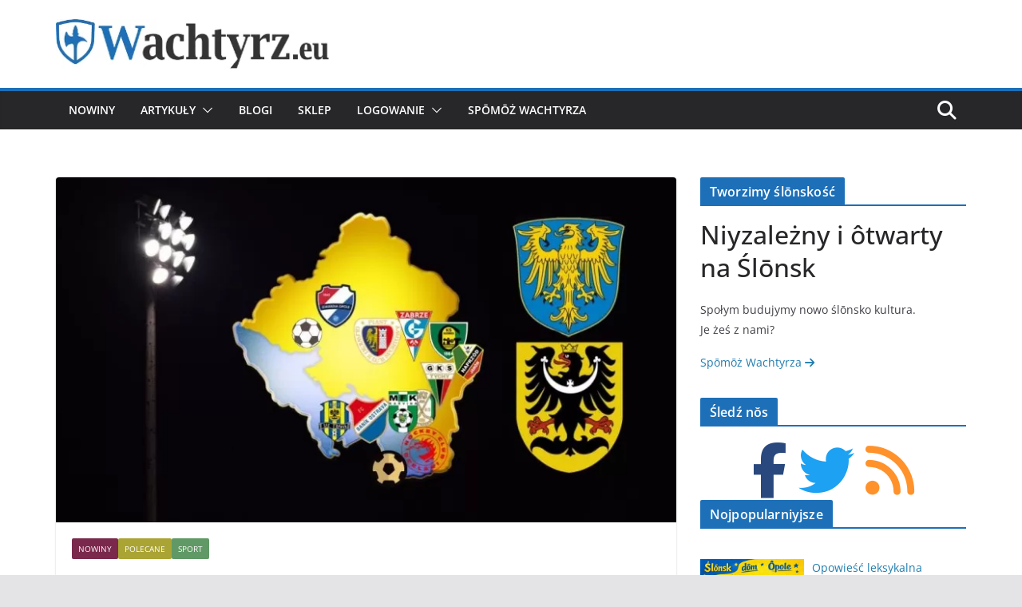

--- FILE ---
content_type: text/html; charset=UTF-8
request_url: https://wachtyrz.eu/na-gornoslonskich-szportplacach-13-02-2022/
body_size: 15852
content:
		<!doctype html>
		<html lang="szl-PL"
    xmlns="https://www.w3.org/1999/xhtml"
    xmlns:og="https://ogp.me/ns#">
		
<head>

			<meta charset="UTF-8"/>
		<meta name="viewport" content="width=device-width, initial-scale=1">
		<link rel="profile" href="http://gmpg.org/xfn/11"/>
		
	<title>Na gōrnoślōnskich szportplacach, 13.02.2022 &#8211; Wachtyrz.eu</title>
<script type="text/javascript">
/* <![CDATA[ */
window.koko_analytics = {"url":"https:\/\/wachtyrz.eu\/koko-analytics-collect.php","site_url":"https:\/\/wachtyrz.eu","post_id":29707,"path":"\/na-gornoslonskich-szportplacach-13-02-2022\/","method":"cookie","use_cookie":true};
/* ]]> */
</script>
<meta name='robots' content='max-image-preview:large' />
	<style>img:is([sizes="auto" i], [sizes^="auto," i]) { contain-intrinsic-size: 3000px 1500px }</style>
	<link rel="alternate" type="application/rss+xml" title="Wachtyrz.eu &raquo; Kanał z wpisami" href="https://wachtyrz.eu/feed/" />
<link rel="alternate" type="application/rss+xml" title="Wachtyrz.eu &raquo; Kanał z kōmyntŏrzami" href="https://wachtyrz.eu/comments/feed/" />
<script type="text/javascript" id="wpp-js" src="https://wachtyrz.eu/wp-content/plugins/wordpress-popular-posts/assets/js/wpp.min.js?ver=7.3.3" data-sampling="0" data-sampling-rate="100" data-api-url="https://wachtyrz.eu/wp-json/wordpress-popular-posts" data-post-id="29707" data-token="52f6568ed3" data-lang="0" data-debug="0"></script>
<link rel="alternate" type="application/rss+xml" title="Wachtyrz.eu &raquo; Na gōrnoślōnskich szportplacach, 13.02.2022 Kanał z kōmyntŏrzami" href="https://wachtyrz.eu/na-gornoslonskich-szportplacach-13-02-2022/feed/" />

<meta property="og:site_name" content="wachtyrz.eu"/>
<meta property="og:image" content="https://wachtyrz.eu/wp-content/uploads/2019/09/Szportplace2309-1024x536.jpg"/>
<meta property="og:image:width" content="1200" />
<meta property="og:image:height" content="630" />
<meta property="og:title" content="Na gōrnoślōnskich szportplacach, 13.02.2022"/>
<meta property="og:description" content="Zebrali my w miniōnym tydniu 28 szpilōw ôd manszaftōw ze Gōrnego Ślōnska."/>
<meta property="og:type" content="article"/>
<meta property="og:url" content="https://wachtyrz.eu/na-gornoslonskich-szportplacach-13-02-2022/"/>
<meta name="twitter:card" content="summary_large_image" />
<meta name="twitter:site" content="@wachtyrz" />
<meta name="twitter:creator" content="@wachtyrz" />
<meta name="twitter:title" content="Na gōrnoślōnskich szportplacach, 13.02.2022">
<meta name="twitter:description" content="Zebrali my w miniōnym tydniu 28 szpilōw ôd manszaftōw ze Gōrnego Ślōnska.">
<meta name="twitter:image" content="https://wachtyrz.eu/wp-content/uploads/2019/09/Szportplace2309-1024x536.jpg"/>

	
<link rel='stylesheet' id='wp-block-library-css' href='https://wachtyrz.eu/wp-includes/css/dist/block-library/style.min.css?ver=6.8.3' type='text/css' media='all' />
<style id='wp-block-library-theme-inline-css' type='text/css'>
.wp-block-audio :where(figcaption){color:#555;font-size:13px;text-align:center}.is-dark-theme .wp-block-audio :where(figcaption){color:#ffffffa6}.wp-block-audio{margin:0 0 1em}.wp-block-code{border:1px solid #ccc;border-radius:4px;font-family:Menlo,Consolas,monaco,monospace;padding:.8em 1em}.wp-block-embed :where(figcaption){color:#555;font-size:13px;text-align:center}.is-dark-theme .wp-block-embed :where(figcaption){color:#ffffffa6}.wp-block-embed{margin:0 0 1em}.blocks-gallery-caption{color:#555;font-size:13px;text-align:center}.is-dark-theme .blocks-gallery-caption{color:#ffffffa6}:root :where(.wp-block-image figcaption){color:#555;font-size:13px;text-align:center}.is-dark-theme :root :where(.wp-block-image figcaption){color:#ffffffa6}.wp-block-image{margin:0 0 1em}.wp-block-pullquote{border-bottom:4px solid;border-top:4px solid;color:currentColor;margin-bottom:1.75em}.wp-block-pullquote cite,.wp-block-pullquote footer,.wp-block-pullquote__citation{color:currentColor;font-size:.8125em;font-style:normal;text-transform:uppercase}.wp-block-quote{border-left:.25em solid;margin:0 0 1.75em;padding-left:1em}.wp-block-quote cite,.wp-block-quote footer{color:currentColor;font-size:.8125em;font-style:normal;position:relative}.wp-block-quote:where(.has-text-align-right){border-left:none;border-right:.25em solid;padding-left:0;padding-right:1em}.wp-block-quote:where(.has-text-align-center){border:none;padding-left:0}.wp-block-quote.is-large,.wp-block-quote.is-style-large,.wp-block-quote:where(.is-style-plain){border:none}.wp-block-search .wp-block-search__label{font-weight:700}.wp-block-search__button{border:1px solid #ccc;padding:.375em .625em}:where(.wp-block-group.has-background){padding:1.25em 2.375em}.wp-block-separator.has-css-opacity{opacity:.4}.wp-block-separator{border:none;border-bottom:2px solid;margin-left:auto;margin-right:auto}.wp-block-separator.has-alpha-channel-opacity{opacity:1}.wp-block-separator:not(.is-style-wide):not(.is-style-dots){width:100px}.wp-block-separator.has-background:not(.is-style-dots){border-bottom:none;height:1px}.wp-block-separator.has-background:not(.is-style-wide):not(.is-style-dots){height:2px}.wp-block-table{margin:0 0 1em}.wp-block-table td,.wp-block-table th{word-break:normal}.wp-block-table :where(figcaption){color:#555;font-size:13px;text-align:center}.is-dark-theme .wp-block-table :where(figcaption){color:#ffffffa6}.wp-block-video :where(figcaption){color:#555;font-size:13px;text-align:center}.is-dark-theme .wp-block-video :where(figcaption){color:#ffffffa6}.wp-block-video{margin:0 0 1em}:root :where(.wp-block-template-part.has-background){margin-bottom:0;margin-top:0;padding:1.25em 2.375em}
</style>
<style id='global-styles-inline-css' type='text/css'>
:root{--wp--preset--aspect-ratio--square: 1;--wp--preset--aspect-ratio--4-3: 4/3;--wp--preset--aspect-ratio--3-4: 3/4;--wp--preset--aspect-ratio--3-2: 3/2;--wp--preset--aspect-ratio--2-3: 2/3;--wp--preset--aspect-ratio--16-9: 16/9;--wp--preset--aspect-ratio--9-16: 9/16;--wp--preset--color--black: #000000;--wp--preset--color--cyan-bluish-gray: #abb8c3;--wp--preset--color--white: #ffffff;--wp--preset--color--pale-pink: #f78da7;--wp--preset--color--vivid-red: #cf2e2e;--wp--preset--color--luminous-vivid-orange: #ff6900;--wp--preset--color--luminous-vivid-amber: #fcb900;--wp--preset--color--light-green-cyan: #7bdcb5;--wp--preset--color--vivid-green-cyan: #00d084;--wp--preset--color--pale-cyan-blue: #8ed1fc;--wp--preset--color--vivid-cyan-blue: #0693e3;--wp--preset--color--vivid-purple: #9b51e0;--wp--preset--gradient--vivid-cyan-blue-to-vivid-purple: linear-gradient(135deg,rgba(6,147,227,1) 0%,rgb(155,81,224) 100%);--wp--preset--gradient--light-green-cyan-to-vivid-green-cyan: linear-gradient(135deg,rgb(122,220,180) 0%,rgb(0,208,130) 100%);--wp--preset--gradient--luminous-vivid-amber-to-luminous-vivid-orange: linear-gradient(135deg,rgba(252,185,0,1) 0%,rgba(255,105,0,1) 100%);--wp--preset--gradient--luminous-vivid-orange-to-vivid-red: linear-gradient(135deg,rgba(255,105,0,1) 0%,rgb(207,46,46) 100%);--wp--preset--gradient--very-light-gray-to-cyan-bluish-gray: linear-gradient(135deg,rgb(238,238,238) 0%,rgb(169,184,195) 100%);--wp--preset--gradient--cool-to-warm-spectrum: linear-gradient(135deg,rgb(74,234,220) 0%,rgb(151,120,209) 20%,rgb(207,42,186) 40%,rgb(238,44,130) 60%,rgb(251,105,98) 80%,rgb(254,248,76) 100%);--wp--preset--gradient--blush-light-purple: linear-gradient(135deg,rgb(255,206,236) 0%,rgb(152,150,240) 100%);--wp--preset--gradient--blush-bordeaux: linear-gradient(135deg,rgb(254,205,165) 0%,rgb(254,45,45) 50%,rgb(107,0,62) 100%);--wp--preset--gradient--luminous-dusk: linear-gradient(135deg,rgb(255,203,112) 0%,rgb(199,81,192) 50%,rgb(65,88,208) 100%);--wp--preset--gradient--pale-ocean: linear-gradient(135deg,rgb(255,245,203) 0%,rgb(182,227,212) 50%,rgb(51,167,181) 100%);--wp--preset--gradient--electric-grass: linear-gradient(135deg,rgb(202,248,128) 0%,rgb(113,206,126) 100%);--wp--preset--gradient--midnight: linear-gradient(135deg,rgb(2,3,129) 0%,rgb(40,116,252) 100%);--wp--preset--font-size--small: 13px;--wp--preset--font-size--medium: 16px;--wp--preset--font-size--large: 20px;--wp--preset--font-size--x-large: 24px;--wp--preset--font-size--xx-large: 30px;--wp--preset--font-size--huge: 36px;--wp--preset--font-family--ibm-plex-serif: IBM Plex Serif, sans-serif;--wp--preset--font-family--inter: Inter, sans-serif;--wp--preset--spacing--20: 0.44rem;--wp--preset--spacing--30: 0.67rem;--wp--preset--spacing--40: 1rem;--wp--preset--spacing--50: 1.5rem;--wp--preset--spacing--60: 2.25rem;--wp--preset--spacing--70: 3.38rem;--wp--preset--spacing--80: 5.06rem;--wp--preset--shadow--natural: 6px 6px 9px rgba(0, 0, 0, 0.2);--wp--preset--shadow--deep: 12px 12px 50px rgba(0, 0, 0, 0.4);--wp--preset--shadow--sharp: 6px 6px 0px rgba(0, 0, 0, 0.2);--wp--preset--shadow--outlined: 6px 6px 0px -3px rgba(255, 255, 255, 1), 6px 6px rgba(0, 0, 0, 1);--wp--preset--shadow--crisp: 6px 6px 0px rgba(0, 0, 0, 1);}:root { --wp--style--global--content-size: 760px;--wp--style--global--wide-size: 1160px; }:where(body) { margin: 0; }.wp-site-blocks > .alignleft { float: left; margin-right: 2em; }.wp-site-blocks > .alignright { float: right; margin-left: 2em; }.wp-site-blocks > .aligncenter { justify-content: center; margin-left: auto; margin-right: auto; }:where(.wp-site-blocks) > * { margin-block-start: 24px; margin-block-end: 0; }:where(.wp-site-blocks) > :first-child { margin-block-start: 0; }:where(.wp-site-blocks) > :last-child { margin-block-end: 0; }:root { --wp--style--block-gap: 24px; }:root :where(.is-layout-flow) > :first-child{margin-block-start: 0;}:root :where(.is-layout-flow) > :last-child{margin-block-end: 0;}:root :where(.is-layout-flow) > *{margin-block-start: 24px;margin-block-end: 0;}:root :where(.is-layout-constrained) > :first-child{margin-block-start: 0;}:root :where(.is-layout-constrained) > :last-child{margin-block-end: 0;}:root :where(.is-layout-constrained) > *{margin-block-start: 24px;margin-block-end: 0;}:root :where(.is-layout-flex){gap: 24px;}:root :where(.is-layout-grid){gap: 24px;}.is-layout-flow > .alignleft{float: left;margin-inline-start: 0;margin-inline-end: 2em;}.is-layout-flow > .alignright{float: right;margin-inline-start: 2em;margin-inline-end: 0;}.is-layout-flow > .aligncenter{margin-left: auto !important;margin-right: auto !important;}.is-layout-constrained > .alignleft{float: left;margin-inline-start: 0;margin-inline-end: 2em;}.is-layout-constrained > .alignright{float: right;margin-inline-start: 2em;margin-inline-end: 0;}.is-layout-constrained > .aligncenter{margin-left: auto !important;margin-right: auto !important;}.is-layout-constrained > :where(:not(.alignleft):not(.alignright):not(.alignfull)){max-width: var(--wp--style--global--content-size);margin-left: auto !important;margin-right: auto !important;}.is-layout-constrained > .alignwide{max-width: var(--wp--style--global--wide-size);}body .is-layout-flex{display: flex;}.is-layout-flex{flex-wrap: wrap;align-items: center;}.is-layout-flex > :is(*, div){margin: 0;}body .is-layout-grid{display: grid;}.is-layout-grid > :is(*, div){margin: 0;}body{padding-top: 0px;padding-right: 0px;padding-bottom: 0px;padding-left: 0px;}a:where(:not(.wp-element-button)){text-decoration: underline;}:root :where(.wp-element-button, .wp-block-button__link){background-color: #32373c;border-width: 0;color: #fff;font-family: inherit;font-size: inherit;line-height: inherit;padding: calc(0.667em + 2px) calc(1.333em + 2px);text-decoration: none;}.has-black-color{color: var(--wp--preset--color--black) !important;}.has-cyan-bluish-gray-color{color: var(--wp--preset--color--cyan-bluish-gray) !important;}.has-white-color{color: var(--wp--preset--color--white) !important;}.has-pale-pink-color{color: var(--wp--preset--color--pale-pink) !important;}.has-vivid-red-color{color: var(--wp--preset--color--vivid-red) !important;}.has-luminous-vivid-orange-color{color: var(--wp--preset--color--luminous-vivid-orange) !important;}.has-luminous-vivid-amber-color{color: var(--wp--preset--color--luminous-vivid-amber) !important;}.has-light-green-cyan-color{color: var(--wp--preset--color--light-green-cyan) !important;}.has-vivid-green-cyan-color{color: var(--wp--preset--color--vivid-green-cyan) !important;}.has-pale-cyan-blue-color{color: var(--wp--preset--color--pale-cyan-blue) !important;}.has-vivid-cyan-blue-color{color: var(--wp--preset--color--vivid-cyan-blue) !important;}.has-vivid-purple-color{color: var(--wp--preset--color--vivid-purple) !important;}.has-black-background-color{background-color: var(--wp--preset--color--black) !important;}.has-cyan-bluish-gray-background-color{background-color: var(--wp--preset--color--cyan-bluish-gray) !important;}.has-white-background-color{background-color: var(--wp--preset--color--white) !important;}.has-pale-pink-background-color{background-color: var(--wp--preset--color--pale-pink) !important;}.has-vivid-red-background-color{background-color: var(--wp--preset--color--vivid-red) !important;}.has-luminous-vivid-orange-background-color{background-color: var(--wp--preset--color--luminous-vivid-orange) !important;}.has-luminous-vivid-amber-background-color{background-color: var(--wp--preset--color--luminous-vivid-amber) !important;}.has-light-green-cyan-background-color{background-color: var(--wp--preset--color--light-green-cyan) !important;}.has-vivid-green-cyan-background-color{background-color: var(--wp--preset--color--vivid-green-cyan) !important;}.has-pale-cyan-blue-background-color{background-color: var(--wp--preset--color--pale-cyan-blue) !important;}.has-vivid-cyan-blue-background-color{background-color: var(--wp--preset--color--vivid-cyan-blue) !important;}.has-vivid-purple-background-color{background-color: var(--wp--preset--color--vivid-purple) !important;}.has-black-border-color{border-color: var(--wp--preset--color--black) !important;}.has-cyan-bluish-gray-border-color{border-color: var(--wp--preset--color--cyan-bluish-gray) !important;}.has-white-border-color{border-color: var(--wp--preset--color--white) !important;}.has-pale-pink-border-color{border-color: var(--wp--preset--color--pale-pink) !important;}.has-vivid-red-border-color{border-color: var(--wp--preset--color--vivid-red) !important;}.has-luminous-vivid-orange-border-color{border-color: var(--wp--preset--color--luminous-vivid-orange) !important;}.has-luminous-vivid-amber-border-color{border-color: var(--wp--preset--color--luminous-vivid-amber) !important;}.has-light-green-cyan-border-color{border-color: var(--wp--preset--color--light-green-cyan) !important;}.has-vivid-green-cyan-border-color{border-color: var(--wp--preset--color--vivid-green-cyan) !important;}.has-pale-cyan-blue-border-color{border-color: var(--wp--preset--color--pale-cyan-blue) !important;}.has-vivid-cyan-blue-border-color{border-color: var(--wp--preset--color--vivid-cyan-blue) !important;}.has-vivid-purple-border-color{border-color: var(--wp--preset--color--vivid-purple) !important;}.has-vivid-cyan-blue-to-vivid-purple-gradient-background{background: var(--wp--preset--gradient--vivid-cyan-blue-to-vivid-purple) !important;}.has-light-green-cyan-to-vivid-green-cyan-gradient-background{background: var(--wp--preset--gradient--light-green-cyan-to-vivid-green-cyan) !important;}.has-luminous-vivid-amber-to-luminous-vivid-orange-gradient-background{background: var(--wp--preset--gradient--luminous-vivid-amber-to-luminous-vivid-orange) !important;}.has-luminous-vivid-orange-to-vivid-red-gradient-background{background: var(--wp--preset--gradient--luminous-vivid-orange-to-vivid-red) !important;}.has-very-light-gray-to-cyan-bluish-gray-gradient-background{background: var(--wp--preset--gradient--very-light-gray-to-cyan-bluish-gray) !important;}.has-cool-to-warm-spectrum-gradient-background{background: var(--wp--preset--gradient--cool-to-warm-spectrum) !important;}.has-blush-light-purple-gradient-background{background: var(--wp--preset--gradient--blush-light-purple) !important;}.has-blush-bordeaux-gradient-background{background: var(--wp--preset--gradient--blush-bordeaux) !important;}.has-luminous-dusk-gradient-background{background: var(--wp--preset--gradient--luminous-dusk) !important;}.has-pale-ocean-gradient-background{background: var(--wp--preset--gradient--pale-ocean) !important;}.has-electric-grass-gradient-background{background: var(--wp--preset--gradient--electric-grass) !important;}.has-midnight-gradient-background{background: var(--wp--preset--gradient--midnight) !important;}.has-small-font-size{font-size: var(--wp--preset--font-size--small) !important;}.has-medium-font-size{font-size: var(--wp--preset--font-size--medium) !important;}.has-large-font-size{font-size: var(--wp--preset--font-size--large) !important;}.has-x-large-font-size{font-size: var(--wp--preset--font-size--x-large) !important;}.has-xx-large-font-size{font-size: var(--wp--preset--font-size--xx-large) !important;}.has-huge-font-size{font-size: var(--wp--preset--font-size--huge) !important;}.has-ibm-plex-serif-font-family{font-family: var(--wp--preset--font-family--ibm-plex-serif) !important;}.has-inter-font-family{font-family: var(--wp--preset--font-family--inter) !important;}
:root :where(.wp-block-pullquote){font-size: 1.5em;line-height: 1.6;}
</style>
<link rel='stylesheet' id='gdpr-css' href='https://wachtyrz.eu/wp-content/plugins/gdpr/dist/css/public.css?ver=2.1.2' type='text/css' media='all' />
<link rel='stylesheet' id='iw-defaults-css' href='https://wachtyrz.eu/wp-content/plugins/widgets-for-siteorigin/inc/../css/defaults.css?ver=1.4.7' type='text/css' media='all' />
<link rel='stylesheet' id='ppress-frontend-css' href='https://wachtyrz.eu/wp-content/plugins/wp-user-avatar/assets/css/frontend.min.css?ver=4.16.5' type='text/css' media='all' />
<link rel='stylesheet' id='ppress-flatpickr-css' href='https://wachtyrz.eu/wp-content/plugins/wp-user-avatar/assets/flatpickr/flatpickr.min.css?ver=4.16.5' type='text/css' media='all' />
<link rel='stylesheet' id='ppress-select2-css' href='https://wachtyrz.eu/wp-content/plugins/wp-user-avatar/assets/select2/select2.min.css?ver=6.8.3' type='text/css' media='all' />
<link rel='stylesheet' id='wordpress-popular-posts-css-css' href='https://wachtyrz.eu/wp-content/plugins/wordpress-popular-posts/assets/css/wpp.css?ver=7.3.3' type='text/css' media='all' />
<link rel='stylesheet' id='colormag_style-css' href='https://wachtyrz.eu/wp-content/themes/colormag/style.css?ver=1768719856' type='text/css' media='all' />
<style id='colormag_style-inline-css' type='text/css'>
.colormag-button,
			blockquote, button,
			input[type=reset],
			input[type=button],
			input[type=submit],
			.cm-home-icon.front_page_on,
			.cm-post-categories a,
			.cm-primary-nav ul li ul li:hover,
			.cm-primary-nav ul li.current-menu-item,
			.cm-primary-nav ul li.current_page_ancestor,
			.cm-primary-nav ul li.current-menu-ancestor,
			.cm-primary-nav ul li.current_page_item,
			.cm-primary-nav ul li:hover,
			.cm-primary-nav ul li.focus,
			.cm-mobile-nav li a:hover,
			.colormag-header-clean #cm-primary-nav .cm-menu-toggle:hover,
			.cm-header .cm-mobile-nav li:hover,
			.cm-header .cm-mobile-nav li.current-page-ancestor,
			.cm-header .cm-mobile-nav li.current-menu-ancestor,
			.cm-header .cm-mobile-nav li.current-page-item,
			.cm-header .cm-mobile-nav li.current-menu-item,
			.cm-primary-nav ul li.focus > a,
			.cm-layout-2 .cm-primary-nav ul ul.sub-menu li.focus > a,
			.cm-mobile-nav .current-menu-item>a, .cm-mobile-nav .current_page_item>a,
			.colormag-header-clean .cm-mobile-nav li:hover > a,
			.colormag-header-clean .cm-mobile-nav li.current-page-ancestor > a,
			.colormag-header-clean .cm-mobile-nav li.current-menu-ancestor > a,
			.colormag-header-clean .cm-mobile-nav li.current-page-item > a,
			.colormag-header-clean .cm-mobile-nav li.current-menu-item > a,
			.fa.search-top:hover,
			.widget_call_to_action .btn--primary,
			.colormag-footer--classic .cm-footer-cols .cm-row .cm-widget-title span::before,
			.colormag-footer--classic-bordered .cm-footer-cols .cm-row .cm-widget-title span::before,
			.cm-featured-posts .cm-widget-title span,
			.cm-featured-category-slider-widget .cm-slide-content .cm-entry-header-meta .cm-post-categories a,
			.cm-highlighted-posts .cm-post-content .cm-entry-header-meta .cm-post-categories a,
			.cm-category-slide-next, .cm-category-slide-prev, .slide-next,
			.slide-prev, .cm-tabbed-widget ul li, .cm-posts .wp-pagenavi .current,
			.cm-posts .wp-pagenavi a:hover, .cm-secondary .cm-widget-title span,
			.cm-posts .post .cm-post-content .cm-entry-header-meta .cm-post-categories a,
			.cm-page-header .cm-page-title span, .entry-meta .post-format i,
			.format-link .cm-entry-summary a, .cm-entry-button, .infinite-scroll .tg-infinite-scroll,
			.no-more-post-text, .pagination span,
			.comments-area .comment-author-link span,
			.cm-footer-cols .cm-row .cm-widget-title span,
			.advertisement_above_footer .cm-widget-title span,
			.error, .cm-primary .cm-widget-title span,
			.related-posts-wrapper.style-three .cm-post-content .cm-entry-title a:hover:before,
			.cm-slider-area .cm-widget-title span,
			.cm-beside-slider-widget .cm-widget-title span,
			.top-full-width-sidebar .cm-widget-title span,
			.wp-block-quote, .wp-block-quote.is-style-large,
			.wp-block-quote.has-text-align-right,
			.cm-error-404 .cm-btn, .widget .wp-block-heading, .wp-block-search button,
			.widget a::before, .cm-post-date a::before,
			.byline a::before,
			.colormag-footer--classic-bordered .cm-widget-title::before,
			.wp-block-button__link,
			#cm-tertiary .cm-widget-title span,
			.link-pagination .post-page-numbers.current,
			.wp-block-query-pagination-numbers .page-numbers.current,
			.wp-element-button,
			.wp-block-button .wp-block-button__link,
			.wp-element-button,
			.cm-layout-2 .cm-primary-nav ul ul.sub-menu li:hover,
			.cm-layout-2 .cm-primary-nav ul ul.sub-menu li.current-menu-ancestor,
			.cm-layout-2 .cm-primary-nav ul ul.sub-menu li.current-menu-item,
			.cm-layout-2 .cm-primary-nav ul ul.sub-menu li.focus,
			.search-wrap button,
			.page-numbers .current,
			.cm-footer-builder .cm-widget-title span,
			.wp-block-search .wp-element-button:hover{background-color:#1d70b8;}a,
			.cm-layout-2 #cm-primary-nav .fa.search-top:hover,
			.cm-layout-2 #cm-primary-nav.cm-mobile-nav .cm-random-post a:hover .fa-random,
			.cm-layout-2 #cm-primary-nav.cm-primary-nav .cm-random-post a:hover .fa-random,
			.cm-layout-2 .breaking-news .newsticker a:hover,
			.cm-layout-2 .cm-primary-nav ul li.current-menu-item > a,
			.cm-layout-2 .cm-primary-nav ul li.current_page_item > a,
			.cm-layout-2 .cm-primary-nav ul li:hover > a,
			.cm-layout-2 .cm-primary-nav ul li.focus > a
			.dark-skin .cm-layout-2-style-1 #cm-primary-nav.cm-primary-nav .cm-home-icon:hover .fa,
			.byline a:hover, .comments a:hover, .cm-edit-link a:hover, .cm-post-date a:hover,
			.social-links:not(.cm-header-actions .social-links) i.fa:hover, .cm-tag-links a:hover,
			.colormag-header-clean .social-links li:hover i.fa, .cm-layout-2-style-1 .social-links li:hover i.fa,
			.colormag-header-clean .breaking-news .newsticker a:hover, .widget_featured_posts .article-content .cm-entry-title a:hover,
			.widget_featured_slider .slide-content .cm-below-entry-meta .byline a:hover,
			.widget_featured_slider .slide-content .cm-below-entry-meta .comments a:hover,
			.widget_featured_slider .slide-content .cm-below-entry-meta .cm-post-date a:hover,
			.widget_featured_slider .slide-content .cm-entry-title a:hover,
			.widget_block_picture_news.widget_featured_posts .article-content .cm-entry-title a:hover,
			.widget_highlighted_posts .article-content .cm-below-entry-meta .byline a:hover,
			.widget_highlighted_posts .article-content .cm-below-entry-meta .comments a:hover,
			.widget_highlighted_posts .article-content .cm-below-entry-meta .cm-post-date a:hover,
			.widget_highlighted_posts .article-content .cm-entry-title a:hover, i.fa-arrow-up, i.fa-arrow-down,
			.cm-site-title a, #content .post .article-content .cm-entry-title a:hover, .entry-meta .byline i,
			.entry-meta .cat-links i, .entry-meta a, .post .cm-entry-title a:hover, .search .cm-entry-title a:hover,
			.entry-meta .comments-link a:hover, .entry-meta .cm-edit-link a:hover, .entry-meta .cm-post-date a:hover,
			.entry-meta .cm-tag-links a:hover, .single #content .tags a:hover, .count, .next a:hover, .previous a:hover,
			.related-posts-main-title .fa, .single-related-posts .article-content .cm-entry-title a:hover,
			.pagination a span:hover,
			#content .comments-area a.comment-cm-edit-link:hover, #content .comments-area a.comment-permalink:hover,
			#content .comments-area article header cite a:hover, .comments-area .comment-author-link a:hover,
			.comment .comment-reply-link:hover,
			.nav-next a, .nav-previous a,
			#cm-footer .cm-footer-menu ul li a:hover,
			.cm-footer-cols .cm-row a:hover, a#scroll-up i, .related-posts-wrapper-flyout .cm-entry-title a:hover,
			.human-diff-time .human-diff-time-display:hover,
			.cm-layout-2-style-1 #cm-primary-nav .fa:hover,
			.cm-footer-bar a,
			.cm-post-date a:hover,
			.cm-author a:hover,
			.cm-comments-link a:hover,
			.cm-tag-links a:hover,
			.cm-edit-link a:hover,
			.cm-footer-bar .copyright a,
			.cm-featured-posts .cm-entry-title a:hover,
			.cm-posts .post .cm-post-content .cm-entry-title a:hover,
			.cm-posts .post .single-title-above .cm-entry-title a:hover,
			.cm-layout-2 .cm-primary-nav ul li:hover > a,
			.cm-layout-2 #cm-primary-nav .fa:hover,
			.cm-entry-title a:hover,
			button:hover, input[type="button"]:hover,
			input[type="reset"]:hover,
			input[type="submit"]:hover,
			.wp-block-button .wp-block-button__link:hover,
			.cm-button:hover,
			.wp-element-button:hover,
			li.product .added_to_cart:hover,
			.comments-area .comment-permalink:hover,
			.cm-footer-bar-area .cm-footer-bar__2 a{color:#1d70b8;}#cm-primary-nav,
			.cm-contained .cm-header-2 .cm-row, .cm-header-builder.cm-full-width .cm-main-header .cm-header-bottom-row{border-top-color:#1d70b8;}.cm-layout-2 #cm-primary-nav,
			.cm-layout-2 .cm-primary-nav ul ul.sub-menu li:hover,
			.cm-layout-2 .cm-primary-nav ul > li:hover > a,
			.cm-layout-2 .cm-primary-nav ul > li.current-menu-item > a,
			.cm-layout-2 .cm-primary-nav ul > li.current-menu-ancestor > a,
			.cm-layout-2 .cm-primary-nav ul ul.sub-menu li.current-menu-ancestor,
			.cm-layout-2 .cm-primary-nav ul ul.sub-menu li.current-menu-item,
			.cm-layout-2 .cm-primary-nav ul ul.sub-menu li.focus,
			cm-layout-2 .cm-primary-nav ul ul.sub-menu li.current-menu-ancestor,
			cm-layout-2 .cm-primary-nav ul ul.sub-menu li.current-menu-item,
			cm-layout-2 #cm-primary-nav .cm-menu-toggle:hover,
			cm-layout-2 #cm-primary-nav.cm-mobile-nav .cm-menu-toggle,
			cm-layout-2 .cm-primary-nav ul > li:hover > a,
			cm-layout-2 .cm-primary-nav ul > li.current-menu-item > a,
			cm-layout-2 .cm-primary-nav ul > li.current-menu-ancestor > a,
			.cm-layout-2 .cm-primary-nav ul li.focus > a, .pagination a span:hover,
			.cm-error-404 .cm-btn,
			.single-post .cm-post-categories a::after,
			.widget .block-title,
			.cm-layout-2 .cm-primary-nav ul li.focus > a,
			button,
			input[type="button"],
			input[type="reset"],
			input[type="submit"],
			.wp-block-button .wp-block-button__link,
			.cm-button,
			.wp-element-button,
			li.product .added_to_cart{border-color:#1d70b8;}.cm-secondary .cm-widget-title,
			#cm-tertiary .cm-widget-title,
			.widget_featured_posts .widget-title,
			#secondary .widget-title,
			#cm-tertiary .widget-title,
			.cm-page-header .cm-page-title,
			.cm-footer-cols .cm-row .widget-title,
			.advertisement_above_footer .widget-title,
			#primary .widget-title,
			.widget_slider_area .widget-title,
			.widget_beside_slider .widget-title,
			.top-full-width-sidebar .widget-title,
			.cm-footer-cols .cm-row .cm-widget-title,
			.cm-footer-bar .copyright a,
			.cm-layout-2.cm-layout-2-style-2 #cm-primary-nav,
			.cm-layout-2 .cm-primary-nav ul > li:hover > a,
			.cm-footer-builder .cm-widget-title,
			.cm-layout-2 .cm-primary-nav ul > li.current-menu-item > a{border-bottom-color:#1d70b8;}@media screen and (min-width: 992px) {.cm-primary{width:70%;}}.cm-header .cm-menu-toggle svg,
			.cm-header .cm-menu-toggle svg{fill:#fff;}.cm-footer-bar-area .cm-footer-bar__2 a{color:#207daf;}.colormag-button,
			blockquote, button,
			input[type=reset],
			input[type=button],
			input[type=submit],
			.cm-home-icon.front_page_on,
			.cm-post-categories a,
			.cm-primary-nav ul li ul li:hover,
			.cm-primary-nav ul li.current-menu-item,
			.cm-primary-nav ul li.current_page_ancestor,
			.cm-primary-nav ul li.current-menu-ancestor,
			.cm-primary-nav ul li.current_page_item,
			.cm-primary-nav ul li:hover,
			.cm-primary-nav ul li.focus,
			.cm-mobile-nav li a:hover,
			.colormag-header-clean #cm-primary-nav .cm-menu-toggle:hover,
			.cm-header .cm-mobile-nav li:hover,
			.cm-header .cm-mobile-nav li.current-page-ancestor,
			.cm-header .cm-mobile-nav li.current-menu-ancestor,
			.cm-header .cm-mobile-nav li.current-page-item,
			.cm-header .cm-mobile-nav li.current-menu-item,
			.cm-primary-nav ul li.focus > a,
			.cm-layout-2 .cm-primary-nav ul ul.sub-menu li.focus > a,
			.cm-mobile-nav .current-menu-item>a, .cm-mobile-nav .current_page_item>a,
			.colormag-header-clean .cm-mobile-nav li:hover > a,
			.colormag-header-clean .cm-mobile-nav li.current-page-ancestor > a,
			.colormag-header-clean .cm-mobile-nav li.current-menu-ancestor > a,
			.colormag-header-clean .cm-mobile-nav li.current-page-item > a,
			.colormag-header-clean .cm-mobile-nav li.current-menu-item > a,
			.fa.search-top:hover,
			.widget_call_to_action .btn--primary,
			.colormag-footer--classic .cm-footer-cols .cm-row .cm-widget-title span::before,
			.colormag-footer--classic-bordered .cm-footer-cols .cm-row .cm-widget-title span::before,
			.cm-featured-posts .cm-widget-title span,
			.cm-featured-category-slider-widget .cm-slide-content .cm-entry-header-meta .cm-post-categories a,
			.cm-highlighted-posts .cm-post-content .cm-entry-header-meta .cm-post-categories a,
			.cm-category-slide-next, .cm-category-slide-prev, .slide-next,
			.slide-prev, .cm-tabbed-widget ul li, .cm-posts .wp-pagenavi .current,
			.cm-posts .wp-pagenavi a:hover, .cm-secondary .cm-widget-title span,
			.cm-posts .post .cm-post-content .cm-entry-header-meta .cm-post-categories a,
			.cm-page-header .cm-page-title span, .entry-meta .post-format i,
			.format-link .cm-entry-summary a, .cm-entry-button, .infinite-scroll .tg-infinite-scroll,
			.no-more-post-text, .pagination span,
			.comments-area .comment-author-link span,
			.cm-footer-cols .cm-row .cm-widget-title span,
			.advertisement_above_footer .cm-widget-title span,
			.error, .cm-primary .cm-widget-title span,
			.related-posts-wrapper.style-three .cm-post-content .cm-entry-title a:hover:before,
			.cm-slider-area .cm-widget-title span,
			.cm-beside-slider-widget .cm-widget-title span,
			.top-full-width-sidebar .cm-widget-title span,
			.wp-block-quote, .wp-block-quote.is-style-large,
			.wp-block-quote.has-text-align-right,
			.cm-error-404 .cm-btn, .widget .wp-block-heading, .wp-block-search button,
			.widget a::before, .cm-post-date a::before,
			.byline a::before,
			.colormag-footer--classic-bordered .cm-widget-title::before,
			.wp-block-button__link,
			#cm-tertiary .cm-widget-title span,
			.link-pagination .post-page-numbers.current,
			.wp-block-query-pagination-numbers .page-numbers.current,
			.wp-element-button,
			.wp-block-button .wp-block-button__link,
			.wp-element-button,
			.cm-layout-2 .cm-primary-nav ul ul.sub-menu li:hover,
			.cm-layout-2 .cm-primary-nav ul ul.sub-menu li.current-menu-ancestor,
			.cm-layout-2 .cm-primary-nav ul ul.sub-menu li.current-menu-item,
			.cm-layout-2 .cm-primary-nav ul ul.sub-menu li.focus,
			.search-wrap button,
			.page-numbers .current,
			.cm-footer-builder .cm-widget-title span,
			.wp-block-search .wp-element-button:hover{background-color:#1d70b8;}a,
			.cm-layout-2 #cm-primary-nav .fa.search-top:hover,
			.cm-layout-2 #cm-primary-nav.cm-mobile-nav .cm-random-post a:hover .fa-random,
			.cm-layout-2 #cm-primary-nav.cm-primary-nav .cm-random-post a:hover .fa-random,
			.cm-layout-2 .breaking-news .newsticker a:hover,
			.cm-layout-2 .cm-primary-nav ul li.current-menu-item > a,
			.cm-layout-2 .cm-primary-nav ul li.current_page_item > a,
			.cm-layout-2 .cm-primary-nav ul li:hover > a,
			.cm-layout-2 .cm-primary-nav ul li.focus > a
			.dark-skin .cm-layout-2-style-1 #cm-primary-nav.cm-primary-nav .cm-home-icon:hover .fa,
			.byline a:hover, .comments a:hover, .cm-edit-link a:hover, .cm-post-date a:hover,
			.social-links:not(.cm-header-actions .social-links) i.fa:hover, .cm-tag-links a:hover,
			.colormag-header-clean .social-links li:hover i.fa, .cm-layout-2-style-1 .social-links li:hover i.fa,
			.colormag-header-clean .breaking-news .newsticker a:hover, .widget_featured_posts .article-content .cm-entry-title a:hover,
			.widget_featured_slider .slide-content .cm-below-entry-meta .byline a:hover,
			.widget_featured_slider .slide-content .cm-below-entry-meta .comments a:hover,
			.widget_featured_slider .slide-content .cm-below-entry-meta .cm-post-date a:hover,
			.widget_featured_slider .slide-content .cm-entry-title a:hover,
			.widget_block_picture_news.widget_featured_posts .article-content .cm-entry-title a:hover,
			.widget_highlighted_posts .article-content .cm-below-entry-meta .byline a:hover,
			.widget_highlighted_posts .article-content .cm-below-entry-meta .comments a:hover,
			.widget_highlighted_posts .article-content .cm-below-entry-meta .cm-post-date a:hover,
			.widget_highlighted_posts .article-content .cm-entry-title a:hover, i.fa-arrow-up, i.fa-arrow-down,
			.cm-site-title a, #content .post .article-content .cm-entry-title a:hover, .entry-meta .byline i,
			.entry-meta .cat-links i, .entry-meta a, .post .cm-entry-title a:hover, .search .cm-entry-title a:hover,
			.entry-meta .comments-link a:hover, .entry-meta .cm-edit-link a:hover, .entry-meta .cm-post-date a:hover,
			.entry-meta .cm-tag-links a:hover, .single #content .tags a:hover, .count, .next a:hover, .previous a:hover,
			.related-posts-main-title .fa, .single-related-posts .article-content .cm-entry-title a:hover,
			.pagination a span:hover,
			#content .comments-area a.comment-cm-edit-link:hover, #content .comments-area a.comment-permalink:hover,
			#content .comments-area article header cite a:hover, .comments-area .comment-author-link a:hover,
			.comment .comment-reply-link:hover,
			.nav-next a, .nav-previous a,
			#cm-footer .cm-footer-menu ul li a:hover,
			.cm-footer-cols .cm-row a:hover, a#scroll-up i, .related-posts-wrapper-flyout .cm-entry-title a:hover,
			.human-diff-time .human-diff-time-display:hover,
			.cm-layout-2-style-1 #cm-primary-nav .fa:hover,
			.cm-footer-bar a,
			.cm-post-date a:hover,
			.cm-author a:hover,
			.cm-comments-link a:hover,
			.cm-tag-links a:hover,
			.cm-edit-link a:hover,
			.cm-footer-bar .copyright a,
			.cm-featured-posts .cm-entry-title a:hover,
			.cm-posts .post .cm-post-content .cm-entry-title a:hover,
			.cm-posts .post .single-title-above .cm-entry-title a:hover,
			.cm-layout-2 .cm-primary-nav ul li:hover > a,
			.cm-layout-2 #cm-primary-nav .fa:hover,
			.cm-entry-title a:hover,
			button:hover, input[type="button"]:hover,
			input[type="reset"]:hover,
			input[type="submit"]:hover,
			.wp-block-button .wp-block-button__link:hover,
			.cm-button:hover,
			.wp-element-button:hover,
			li.product .added_to_cart:hover,
			.comments-area .comment-permalink:hover,
			.cm-footer-bar-area .cm-footer-bar__2 a{color:#1d70b8;}#cm-primary-nav,
			.cm-contained .cm-header-2 .cm-row, .cm-header-builder.cm-full-width .cm-main-header .cm-header-bottom-row{border-top-color:#1d70b8;}.cm-layout-2 #cm-primary-nav,
			.cm-layout-2 .cm-primary-nav ul ul.sub-menu li:hover,
			.cm-layout-2 .cm-primary-nav ul > li:hover > a,
			.cm-layout-2 .cm-primary-nav ul > li.current-menu-item > a,
			.cm-layout-2 .cm-primary-nav ul > li.current-menu-ancestor > a,
			.cm-layout-2 .cm-primary-nav ul ul.sub-menu li.current-menu-ancestor,
			.cm-layout-2 .cm-primary-nav ul ul.sub-menu li.current-menu-item,
			.cm-layout-2 .cm-primary-nav ul ul.sub-menu li.focus,
			cm-layout-2 .cm-primary-nav ul ul.sub-menu li.current-menu-ancestor,
			cm-layout-2 .cm-primary-nav ul ul.sub-menu li.current-menu-item,
			cm-layout-2 #cm-primary-nav .cm-menu-toggle:hover,
			cm-layout-2 #cm-primary-nav.cm-mobile-nav .cm-menu-toggle,
			cm-layout-2 .cm-primary-nav ul > li:hover > a,
			cm-layout-2 .cm-primary-nav ul > li.current-menu-item > a,
			cm-layout-2 .cm-primary-nav ul > li.current-menu-ancestor > a,
			.cm-layout-2 .cm-primary-nav ul li.focus > a, .pagination a span:hover,
			.cm-error-404 .cm-btn,
			.single-post .cm-post-categories a::after,
			.widget .block-title,
			.cm-layout-2 .cm-primary-nav ul li.focus > a,
			button,
			input[type="button"],
			input[type="reset"],
			input[type="submit"],
			.wp-block-button .wp-block-button__link,
			.cm-button,
			.wp-element-button,
			li.product .added_to_cart{border-color:#1d70b8;}.cm-secondary .cm-widget-title,
			#cm-tertiary .cm-widget-title,
			.widget_featured_posts .widget-title,
			#secondary .widget-title,
			#cm-tertiary .widget-title,
			.cm-page-header .cm-page-title,
			.cm-footer-cols .cm-row .widget-title,
			.advertisement_above_footer .widget-title,
			#primary .widget-title,
			.widget_slider_area .widget-title,
			.widget_beside_slider .widget-title,
			.top-full-width-sidebar .widget-title,
			.cm-footer-cols .cm-row .cm-widget-title,
			.cm-footer-bar .copyright a,
			.cm-layout-2.cm-layout-2-style-2 #cm-primary-nav,
			.cm-layout-2 .cm-primary-nav ul > li:hover > a,
			.cm-footer-builder .cm-widget-title,
			.cm-layout-2 .cm-primary-nav ul > li.current-menu-item > a{border-bottom-color:#1d70b8;}@media screen and (min-width: 992px) {.cm-primary{width:70%;}}.cm-header .cm-menu-toggle svg,
			.cm-header .cm-menu-toggle svg{fill:#fff;}.cm-footer-bar-area .cm-footer-bar__2 a{color:#207daf;}:root{--top-grid-columns: 4;
			--main-grid-columns: 4;
			--bottom-grid-columns: 2;
			}.cm-footer-builder .cm-footer-bottom-row .cm-footer-col{flex-direction: column;}.cm-footer-builder .cm-footer-main-row .cm-footer-col{flex-direction: column;}.cm-footer-builder .cm-footer-top-row .cm-footer-col{flex-direction: column;} :root{--colormag-color-1: #eaf3fb;--colormag-color-2: #bfdcf3;--colormag-color-3: #94c4eb;--colormag-color-4: #6aace2;--colormag-color-5: #257bc1;--colormag-color-6: #1d6096;--colormag-color-7: #15446b;--colormag-color-8: #0c2941;--colormag-color-9: #040e16;}.mzb-featured-posts, .mzb-social-icon, .mzb-featured-categories, .mzb-social-icons-insert{--color--light--primary:rgba(29,112,184,0.1);}body{--color--light--primary:#1d70b8;--color--primary:#1d70b8;}
</style>
<link rel='stylesheet' id='font-awesome-all-css' href='https://wachtyrz.eu/wp-content/themes/colormag/inc/customizer/customind/assets/fontawesome/v6/css/all.min.css?ver=6.2.4' type='text/css' media='all' />
<link rel='stylesheet' id='font-awesome-4-css' href='https://wachtyrz.eu/wp-content/themes/colormag/assets/library/font-awesome/css/v4-shims.min.css?ver=4.7.0' type='text/css' media='all' />
<link rel='stylesheet' id='colormag-font-awesome-6-css' href='https://wachtyrz.eu/wp-content/themes/colormag/inc/customizer/customind/assets/fontawesome/v6/css/all.min.css?ver=6.2.4' type='text/css' media='all' />
<link rel='stylesheet' id='recent-posts-widget-with-thumbnails-public-style-css' href='https://wachtyrz.eu/wp-content/plugins/recent-posts-widget-with-thumbnails/public.css?ver=7.1.1' type='text/css' media='all' />
<link rel='stylesheet' id='slb_core-css' href='https://wachtyrz.eu/wp-content/plugins/simple-lightbox/client/css/app.css?ver=2.9.4' type='text/css' media='all' />
<script type="text/javascript" src="https://wachtyrz.eu/wp-includes/js/jquery/jquery.min.js?ver=3.7.1" id="jquery-core-js"></script>
<script type="text/javascript" src="https://wachtyrz.eu/wp-includes/js/jquery/jquery-migrate.min.js?ver=3.4.1" id="jquery-migrate-js"></script>
<script type="text/javascript" id="gdpr-js-extra">
/* <![CDATA[ */
var GDPR = {"ajaxurl":"https:\/\/wachtyrz.eu\/wp-admin\/admin-ajax.php","logouturl":"","i18n":{"aborting":"Aborting","logging_out":"You are being logged out.","continue":"K\u014dntynuuj","cancel":"Cancel","ok":"OK","close_account":"Close your account?","close_account_warning":"Your account will be closed and all data will be permanently deleted and cannot be recovered. Are you sure?","are_you_sure":"Na isto?","policy_disagree":"Bez niyzgodzynie sie niy bydziesz mie\u0107 dostympu do naszyj str\u014dny i bydziesz \u00f4dlogowany\/\u014f."},"is_user_logged_in":"","refresh":"1"};
/* ]]> */
</script>
<script type="text/javascript" src="https://wachtyrz.eu/wp-content/plugins/gdpr/dist/js/public.js?ver=2.1.2" id="gdpr-js"></script>
<script type="text/javascript" src="https://wachtyrz.eu/wp-content/plugins/wp-user-avatar/assets/flatpickr/flatpickr.min.js?ver=4.16.5" id="ppress-flatpickr-js"></script>
<script type="text/javascript" src="https://wachtyrz.eu/wp-content/plugins/wp-user-avatar/assets/select2/select2.min.js?ver=4.16.5" id="ppress-select2-js"></script>
<!--[if lte IE 8]>
<script type="text/javascript" src="https://wachtyrz.eu/wp-content/themes/colormag/assets/js/html5shiv.min.js?ver=4.0.19" id="html5-js"></script>
<![endif]-->
<link rel="https://api.w.org/" href="https://wachtyrz.eu/wp-json/" /><link rel="alternate" title="JSON" type="application/json" href="https://wachtyrz.eu/wp-json/wp/v2/posts/29707" /><meta name="generator" content="WordPress 6.8.3" />
<link rel="canonical" href="https://wachtyrz.eu/na-gornoslonskich-szportplacach-13-02-2022/" />
<link rel='shortlink' href='https://wachtyrz.eu/?p=29707' />
<link rel="alternate" title="oEmbed (JSON)" type="application/json+oembed" href="https://wachtyrz.eu/wp-json/oembed/1.0/embed?url=https%3A%2F%2Fwachtyrz.eu%2Fna-gornoslonskich-szportplacach-13-02-2022%2F" />
<link rel="alternate" title="oEmbed (XML)" type="text/xml+oembed" href="https://wachtyrz.eu/wp-json/oembed/1.0/embed?url=https%3A%2F%2Fwachtyrz.eu%2Fna-gornoslonskich-szportplacach-13-02-2022%2F&#038;format=xml" />
            <style id="wpp-loading-animation-styles">@-webkit-keyframes bgslide{from{background-position-x:0}to{background-position-x:-200%}}@keyframes bgslide{from{background-position-x:0}to{background-position-x:-200%}}.wpp-widget-block-placeholder,.wpp-shortcode-placeholder{margin:0 auto;width:60px;height:3px;background:#dd3737;background:linear-gradient(90deg,#dd3737 0%,#571313 10%,#dd3737 100%);background-size:200% auto;border-radius:3px;-webkit-animation:bgslide 1s infinite linear;animation:bgslide 1s infinite linear}</style>
            <style class='wp-fonts-local' type='text/css'>
@font-face{font-family:"IBM Plex Serif";font-style:normal;font-weight:400;font-display:fallback;src:url('https://wachtyrz.eu/wp-content/themes/colormag/assets/fonts/IBMPlexSerif-Regular.woff2') format('woff2');}
@font-face{font-family:"IBM Plex Serif";font-style:normal;font-weight:700;font-display:fallback;src:url('https://wachtyrz.eu/wp-content/themes/colormag/assets/fonts/IBMPlexSerif-Bold.woff2') format('woff2');}
@font-face{font-family:"IBM Plex Serif";font-style:normal;font-weight:600;font-display:fallback;src:url('https://wachtyrz.eu/wp-content/themes/colormag/assets/fonts/IBMPlexSerif-SemiBold.woff2') format('woff2');}
@font-face{font-family:Inter;font-style:normal;font-weight:400;font-display:fallback;src:url('https://wachtyrz.eu/wp-content/themes/colormag/assets/fonts/Inter-Regular.woff2') format('woff2');}
</style>
<link rel="icon" href="https://wachtyrz.eu/wp-content/uploads/2018/01/favicon-150x150.png" sizes="32x32" />
<link rel="icon" href="https://wachtyrz.eu/wp-content/uploads/2018/01/favicon.png" sizes="192x192" />
<link rel="apple-touch-icon" href="https://wachtyrz.eu/wp-content/uploads/2018/01/favicon-190x190.png" />
<meta name="msapplication-TileImage" content="https://wachtyrz.eu/wp-content/uploads/2018/01/favicon.png" />

</head>

<body class="wp-singular post-template-default single single-post postid-29707 single-format-standard wp-custom-logo wp-embed-responsive wp-theme-colormag cm-header-layout-1 adv-style-1  wide cm-started-content">




		<div id="page" class="hfeed site">
				<a class="skip-link screen-reader-text" href="#main">Skip to content</a>
		

			<header id="cm-masthead" class="cm-header cm-layout-1 cm-layout-1-style-1 cm-full-width">
		
		
				<div class="cm-main-header">
		
		
	<div id="cm-header-1" class="cm-header-1">
		<div class="cm-container">
			<div class="cm-row">

				<div class="cm-header-col-1">
										<div id="cm-site-branding" class="cm-site-branding">
		<a href="https://wachtyrz.eu/" class="custom-logo-link" rel="home"><img width="350" height="63" src="https://wachtyrz.eu/wp-content/uploads/2018/01/logo-1.png" class="custom-logo" alt="Wachtyrz.eu" decoding="async" srcset="https://wachtyrz.eu/wp-content/uploads/2018/01/logo-1.png 350w, https://wachtyrz.eu/wp-content/uploads/2018/01/logo-1-300x54.png 300w" sizes="(max-width: 350px) 100vw, 350px" /></a>					</div><!-- #cm-site-branding -->
	
				</div><!-- .cm-header-col-1 -->

				<div class="cm-header-col-2">
								</div><!-- .cm-header-col-2 -->

		</div>
	</div>
</div>
		
<div id="cm-header-2" class="cm-header-2">
	<nav id="cm-primary-nav" class="cm-primary-nav">
		<div class="cm-container">
			<div class="cm-row">
				
											<div class="cm-header-actions">
													<div class="cm-top-search">
						<i class="fa fa-search search-top"></i>
						<div class="search-form-top">
									
<form action="https://wachtyrz.eu/" class="search-form searchform clearfix" method="get" role="search">

	<div class="search-wrap">
		<input type="search"
				class="s field"
				name="s"
				value=""
				placeholder="Search"
		/>

		<button class="search-icon" type="submit"></button>
	</div>

</form><!-- .searchform -->
						</div>
					</div>
									</div>
				
					<p class="cm-menu-toggle" aria-expanded="false">
						<svg class="cm-icon cm-icon--bars" xmlns="http://www.w3.org/2000/svg" viewBox="0 0 24 24"><path d="M21 19H3a1 1 0 0 1 0-2h18a1 1 0 0 1 0 2Zm0-6H3a1 1 0 0 1 0-2h18a1 1 0 0 1 0 2Zm0-6H3a1 1 0 0 1 0-2h18a1 1 0 0 1 0 2Z"></path></svg>						<svg class="cm-icon cm-icon--x-mark" xmlns="http://www.w3.org/2000/svg" viewBox="0 0 24 24"><path d="m13.4 12 8.3-8.3c.4-.4.4-1 0-1.4s-1-.4-1.4 0L12 10.6 3.7 2.3c-.4-.4-1-.4-1.4 0s-.4 1 0 1.4l8.3 8.3-8.3 8.3c-.4.4-.4 1 0 1.4.2.2.4.3.7.3s.5-.1.7-.3l8.3-8.3 8.3 8.3c.2.2.5.3.7.3s.5-.1.7-.3c.4-.4.4-1 0-1.4L13.4 12z"></path></svg>					</p>
					<div class="cm-menu-primary-container"><ul id="menu-glowne" class="menu"><li id="menu-item-466" class="menu-item menu-item-type-post_type menu-item-object-page menu-item-466"><a href="https://wachtyrz.eu/nowiny/">Nowiny</a></li>
<li id="menu-item-23037" class="menu-item menu-item-type-taxonomy menu-item-object-category current-post-ancestor current-menu-parent current-post-parent menu-item-has-children menu-item-23037"><a href="https://wachtyrz.eu/kategoryjo/polecane/">Artykuły</a><span role="button" tabindex="0" class="cm-submenu-toggle" onkeypress=""><svg class="cm-icon" xmlns="http://www.w3.org/2000/svg" xml:space="preserve" viewBox="0 0 24 24"><path d="M12 17.5c-.3 0-.5-.1-.7-.3l-9-9c-.4-.4-.4-1 0-1.4s1-.4 1.4 0l8.3 8.3 8.3-8.3c.4-.4 1-.4 1.4 0s.4 1 0 1.4l-9 9c-.2.2-.4.3-.7.3z"/></svg></span>
<ul class="sub-menu">
	<li id="menu-item-472" class="menu-item menu-item-type-post_type menu-item-object-page menu-item-472"><a href="https://wachtyrz.eu/opinije/">Ôpinije</a></li>
	<li id="menu-item-605" class="menu-item menu-item-type-post_type menu-item-object-page menu-item-605"><a href="https://wachtyrz.eu/kultura/">Kultura</a></li>
	<li id="menu-item-11031" class="menu-item menu-item-type-post_type menu-item-object-page menu-item-11031"><a href="https://wachtyrz.eu/godka/">Gŏdka</a></li>
	<li id="menu-item-1462" class="menu-item menu-item-type-post_type menu-item-object-page menu-item-1462"><a href="https://wachtyrz.eu/bez-tydziyn/">Bez tydziyń</a></li>
	<li id="menu-item-612" class="menu-item menu-item-type-post_type menu-item-object-page menu-item-612"><a href="https://wachtyrz.eu/pauza/">Pauza</a></li>
</ul>
</li>
<li id="menu-item-616" class="menu-item menu-item-type-post_type menu-item-object-page menu-item-616"><a href="https://wachtyrz.eu/blogi/">Blogi</a></li>
<li id="menu-item-226" class="menu-item menu-item-type-custom menu-item-object-custom menu-item-226"><a href="https://silesiaprogress.com">Sklep</a></li>
<li id="menu-item-359" class="menu-item menu-item-type-custom menu-item-object-custom menu-item-has-children menu-item-359"><a href="#">Logowanie</a><span role="button" tabindex="0" class="cm-submenu-toggle" onkeypress=""><svg class="cm-icon" xmlns="http://www.w3.org/2000/svg" xml:space="preserve" viewBox="0 0 24 24"><path d="M12 17.5c-.3 0-.5-.1-.7-.3l-9-9c-.4-.4-.4-1 0-1.4s1-.4 1.4 0l8.3 8.3 8.3-8.3c.4-.4 1-.4 1.4 0s.4 1 0 1.4l-9 9c-.2.2-.4.3-.7.3z"/></svg></span>
<ul class="sub-menu">
	<li id="menu-item-23570" class="menu-item menu-item-type-custom menu-item-object-custom menu-item-23570"><a href="https://wachtyrz.eu/wp-login.php">Zaloguj sie</a></li>
	<li id="menu-item-23632" class="menu-item menu-item-type-custom menu-item-object-custom menu-item-23632"><a href="https://wachtyrz.eu/wp-admin/post-new.php">Napisz post</a></li>
</ul>
</li>
<li id="menu-item-3610" class="menu-item menu-item-type-post_type menu-item-object-page menu-item-3610"><a href="https://wachtyrz.eu/spomoz/">Spōmōż Wachtyrza</a></li>
</ul></div>
			</div>
		</div>
	</nav>
</div>
			
				</div> <!-- /.cm-main-header -->
		
				</header><!-- #cm-masthead -->
		
		

	<div id="cm-content" class="cm-content">
		
		<div class="cm-container">
		
<div class="cm-row">
	
	<div id="cm-primary" class="cm-primary">
		<div class="cm-posts clearfix">

			
<article sdfdfds id="post-29707" class="post-29707 post type-post status-publish format-standard has-post-thumbnail hentry category-nowiny category-polecane category-sport tag-banik-ostrava tag-gornik-zabrze tag-po-slonsku tag-sport-po-slasku">
	
				<div class="cm-featured-image">
				<img width="800" height="445" src="https://wachtyrz.eu/wp-content/uploads/2019/09/Szportplace2309-800x445.jpg" class="attachment-colormag-featured-image size-colormag-featured-image wp-post-image" alt="" decoding="async" fetchpriority="high" />			</div>

			
	<div class="cm-post-content">
		<div class="cm-entry-header-meta"><div class="cm-post-categories"><a href="https://wachtyrz.eu/kategoryjo/nowiny/" style="background:#7a294d" rel="category tag">Nowiny</a><a href="https://wachtyrz.eu/kategoryjo/polecane/" style="background:#aaa434" rel="category tag">Polecane</a><a href="https://wachtyrz.eu/kategoryjo/sport/" style="background:#609965" rel="category tag">Sport</a></div></div>	<header class="cm-entry-header">
				<h1 class="cm-entry-title">
			Na gōrnoślōnskich szportplacach, 13.02.2022		</h1>
			</header>
<div class="cm-below-entry-meta "><span class="cm-post-date"><a href="https://wachtyrz.eu/na-gornoslonskich-szportplacach-13-02-2022/" title="07:14" rel="bookmark"><svg class="cm-icon cm-icon--calendar-fill" xmlns="http://www.w3.org/2000/svg" viewBox="0 0 24 24"><path d="M21.1 6.6v1.6c0 .6-.4 1-1 1H3.9c-.6 0-1-.4-1-1V6.6c0-1.5 1.3-2.8 2.8-2.8h1.7V3c0-.6.4-1 1-1s1 .4 1 1v.8h5.2V3c0-.6.4-1 1-1s1 .4 1 1v.8h1.7c1.5 0 2.8 1.3 2.8 2.8zm-1 4.6H3.9c-.6 0-1 .4-1 1v7c0 1.5 1.3 2.8 2.8 2.8h12.6c1.5 0 2.8-1.3 2.8-2.8v-7c0-.6-.4-1-1-1z"></path></svg> <time class="entry-date published updated" datetime="2022-02-15T07:14:38+01:00">15 lutego 2022</time></a></span>
		<span class="cm-author cm-vcard">
			<svg class="cm-icon cm-icon--user" xmlns="http://www.w3.org/2000/svg" viewBox="0 0 24 24"><path d="M7 7c0-2.8 2.2-5 5-5s5 2.2 5 5-2.2 5-5 5-5-2.2-5-5zm9 7H8c-2.8 0-5 2.2-5 5v2c0 .6.4 1 1 1h16c.6 0 1-.4 1-1v-2c0-2.8-2.2-5-5-5z"></path></svg>			<a class="url fn n"
			href="https://wachtyrz.eu/author/pejter/"
			title="Pejter Długosz"
			>
				Pejter Długosz			</a>
		</span>

		</div>
<div class="cm-entry-summary">
	<p>Na Zimowych Ôlimijskich Szpilach durch bez (gōrno)ślōnskich medali, tōż zajrzijmy na nasze szportplace.</p>
<h4>Fusbal</h4>
<p><strong>Liga polskŏ chopōw</strong><br />
Wisła Płock &#8211; <strong>Piast Gliwice</strong> 0-2<br />
<strong>Górnik Zŏbrze</strong> &#8211; Jagiellonia Biołystok 1-2</p>
<p>Po 21 szpilach <strong>Górnik Zŏbrze</strong> je 6, a <strong>Piast Gliwice</strong> 11.</p>
<p><strong>Liga czeskŏ chopōw</strong><br />
<strong>Banik Ôstrawa</strong> &#8211; FK Teplice 2-4<br />
<strong>MFK Karwinŏ</strong> &#8211; FK Jablonec 1-1</p><div class='code-block code-block-1' style='margin: 8px auto; text-align: center; display: block; clear: both;'>
<center><p style="color: #c4c4c1; font-size: smaller;text-align: left; max-width: 531px;">Dalszŏ tajla artykułu niżyj</p></center><a href="https://silesiaprogress.com/" target="_blank" alt="Silesia Progress - śląski sklep i wydawnictwo"><img src="/images/silesiaprogress.jpg" /></a></div>

<p>Po 21 szpilach <strong>Banik Ôstrawa</strong> je 4, a <strong>MFK Karwinŏ</strong> 16.</p>
<h4>Hokej na lodzie</h4>
<p><strong>Liga czeskŏ chopōw</strong><br />
Energie Karlowe Wary &#8211; <strong>HC Oceláři Trziniec</strong> 3-2 (po dogr.)<br />
<strong>HC Oceláři Trziniec</strong> &#8211; Mountfield HK 0-2<br />
<strong>HC Oceláři Trziniec</strong> &#8211; Dynamo Pardubice 3-2</p>
<p>Po 48 szpilach <strong>HC Oceláři Trziniec</strong> je piyrszy.</p>
<p><strong>Liga polskŏ chopōw</strong><br />
<strong>JKH GKS Jastrzymbiy</strong> -Podhale Nowy Tŏrg 7-2<br />
<strong> GKS Tychy</strong> &#8211; Podhale Nowy Tŏrg 7-1<br />
<strong>JKH GKS Jastrzymbiy</strong> &#8211; Zagłebie Sosnowiec 3-1</p>
<p><strong>Liga polskŏ babōw</strong><br />
<strong>Polonia Bytōm</strong> &#8211; Unia Ôświyncim 4-0</p>
<p>Po 16 szpilach <strong>Polonia Bytōm</strong> je piyrszŏ, <strong>Atomōwki GKS Tychy</strong> 4, <strong>Białe Jastrzymiy</strong> 8, a <strong>Kojotki Naprzōd Janōw</strong> 9.</p>
<p>To bōł kōniec rōndy podstawowej a tera bandōm sztwierćfinały:<br />
<strong>Białe Jastrzymbie &#8211; Polonia Bytōm</strong><br />
Kozice Poznań &#8211; <strong>GKS Atomōwki Tychy</strong></p>
<h4>Handbal</h4>
<p><strong>EHC Cup (1/8 finału)</strong><br />
<strong>HCB Karwinŏ</strong> &#8211; HSC Suhr Aarau 23-27</p>
<p><strong>Liga czeskŏ chopōw</strong><br />
<strong>SKP Pepino Fridek-Mistek</strong> &#8211; HK Koprivnice 27-26</p>
<p>Sokol Nove Veseli &#8211; <strong>HCB Karwinŏ</strong> 26-28<br />
<strong>SKP Pepino Fridek-Mistek</strong> &#8211; HC Zubri 30-35</p>
<p>Po 18 szpilach <strong>HCB Karwinŏ</strong> je 2, a <strong>SKP Pepino Fridek-Mistek</strong> 9.</p>
<p><strong>Liga polskŏ chopōw</strong><br />
Chrobry Głogōw &#8211; <strong>Gwardia Ôpole</strong> 34-22</p>
<p><strong>Gwardia Ôpole</strong> &#8211; Łomża Kielce 22-27<br />
<strong>Górnik Zŏbrze</strong> &#8211; Chrobry Głogōw 28-29</p>
<p>Po 15 szpilach <strong>Górnik Zŏbrze</strong> je 5, a <strong>Górnik Zŏbrze</strong> 7.</p>
<h4>Necbal / Voleybal</h4>
<p><strong>Europejskŏ Liga Majstrōw</strong><br />
OK Merkur Maribor &#8211; <strong>ZAKSA Kandzierzin-Kojźly</strong> 0-3<br />
<strong>ZAKSA Kandzierzin-Kojźly</strong> &#8211; Lokomotiv Nowosybirsk 1-3</p>
<p>Po 5 szpilach <strong>ZAKSA Kandzierzin-Kojźly</strong> je 2</p>
<p>Harbar Pazardzik &#8211; <strong>Jastrzębski Węgiel</strong> 1-3</p>
<p>Po 5 szpilach <strong>Jastrzębski Węgiel</strong> je piyrszy.</p>
<p><strong>Liga polskŏ chopōw</strong><br />
<strong>Jastrzębski Węgiel</strong> &#8211; Ślepsk Malow Suwałki 3-0<br />
<strong>Stal Nysa</strong> &#8211; Aluron Zawiercie 1-3<br />
Czarni Radōm &#8211; <strong>GKS Katowice</strong> 0-3</p>
<p>Po 18 szpilach <strong>ZAKSA Kandzierzin-Kojźly</strong> je piyrszŏ, <strong>Jastrzębski Węgiel</strong> drugi, <strong>GKS Katowice</strong> 8, a <strong>Stal Nysa</strong> 14.</p>
<h4>Korbbal / Basketbal<br />
<strong>Liga czeskŏ chopōw</strong><br />
<strong>BK Ôpawa</strong> &#8211; BK Kolin 115-70<br />
USK Praga &#8211; <strong>BK Ôpawa</strong> 73-80</h4>
<p>Po 4 szpilach we grupie ô majstra <strong>BK Ôpawa</strong> je 2.</p>
<!-- CONTENT END 1 -->
</div>
	
	</div>

	
	</article>
<div class='code-block code-block-2' style='margin: 8px 0; clear: both;'>
<center><p>Społym budujymy nowo ślōnsko kultura. Je żeś z nami?
<a class="" href="./spomoz">Spōmōż Wachtyrza <i class="fas fa-arrow-right"></i></a></p></center>
</div>
		</div><!-- .cm-posts -->
		
		<ul class="default-wp-page">
			<li class="previous"><a href="https://wachtyrz.eu/aleksander-lubina-o-co-chodzi-w-edukacji-5/" rel="prev"><span class="meta-nav"><svg class="cm-icon cm-icon--arrow-left-long" xmlns="http://www.w3.org/2000/svg" viewBox="0 0 24 24"><path d="M2 12.38a1 1 0 0 1 0-.76.91.91 0 0 1 .22-.33L6.52 7a1 1 0 0 1 1.42 0 1 1 0 0 1 0 1.41L5.36 11H21a1 1 0 0 1 0 2H5.36l2.58 2.58a1 1 0 0 1 0 1.41 1 1 0 0 1-.71.3 1 1 0 0 1-.71-.3l-4.28-4.28a.91.91 0 0 1-.24-.33Z"></path></svg></span> Aleksander Lubina: O co chodzi w edukacji? #5</a></li>
			<li class="next"><a href="https://wachtyrz.eu/edukacja-regionalna-2/" rel="next">Edukacja regionalna #2 <span class="meta-nav"><svg class="cm-icon cm-icon--arrow-right-long" xmlns="http://www.w3.org/2000/svg" viewBox="0 0 24 24"><path d="M21.92 12.38a1 1 0 0 0 0-.76 1 1 0 0 0-.21-.33L17.42 7A1 1 0 0 0 16 8.42L18.59 11H2.94a1 1 0 1 0 0 2h15.65L16 15.58A1 1 0 0 0 16 17a1 1 0 0 0 1.41 0l4.29-4.28a1 1 0 0 0 .22-.34Z"></path></svg></span></a></li>
		</ul>

	
			<div class="author-box">
				<div class="author-img"><img data-del="avatar" src='https://wachtyrz.eu/wp-content/uploads/2018/01/aDSC_0988-150x150.jpg' class='avatar pp-user-avatar avatar-100 photo ' height='100' width='100'/></div>
				<h4 class="author-name">Pejter Długosz</h4>
				<p class="author-description">ur. 1978. Aktywny dlŏ Ślōnska ôd 2000 roku. Założōł m.in. Młodzież Gōrnoślōnskõ i Stowarzyniy Ôsobōw Nŏrodowości Ślōnskij. Bez lata aktywny we RAŚ. Tera kludzi wydŏwnictwo Silesia Progress.</p>
			</div>

			
<div id="comments" class="comments-area">

	
		<div id="respond" class="comment-respond">
		<h3 id="reply-title" class="comment-reply-title">Ôstŏw ôdpowiydź <small><a rel="nofollow" id="cancel-comment-reply-link" href="/na-gornoslonskich-szportplacach-13-02-2022/#respond" style="display:none;">Pociep ôdpowiydź</a></small></h3><p class="must-log-in">Musisz <a href="https://wachtyrz.eu/wp-login.php?redirect_to=https%3A%2F%2Fwachtyrz.eu%2Fna-gornoslonskich-szportplacach-13-02-2022%2F">sie wlogować</a> coby kōmyntŏwać.</p>	</div><!-- #respond -->
	
</div><!-- #comments -->
	</div><!-- #cm-primary -->

	
<div id="cm-secondary" class="cm-secondary">
	
	<aside id="custom_html-11" class="widget_text widget widget_custom_html"><h3 class="cm-widget-title"><span>Tworzimy ślōnskość</span></h3><div class="textwidget custom-html-widget"><h2 class="spomoz">
	Niyzależny i ôtwarty na Ślōnsk
	</h2>
<p>
	Społym budujymy nowo ślōnsko kultura.<br/>Je żeś z nami?
</p>
<a class="knefelpomoc" href="./spomoz">Spōmōż Wachtyrza <i class="fas fa-arrow-right"></i></a>
</div></aside><aside id="custom_html-7" class="widget_text widget widget_custom_html"><h3 class="cm-widget-title"><span>Śledź nŏs</span></h3><div class="textwidget custom-html-widget"><p style="text-align:center; margin-bottom:-30px; margin-top: 20px;">
<a href="https://facebook.com/wachtyrz" target="_blank" style="margin-right:10px;"><i class="fab fa-facebook-f fa-5x" style="color: #29487d"></i></a>
<a href="https://twitter.com/wachtyrz" target="_blank" style="margin-right:10px;"><i class="fab fa-twitter fa-5x" style="color: #1da1f2"></i></a>
	<a href="https://wachtyrz.eu/feed" target="_blank"><i class="fas fa-rss fa-5x" style="color: #ff922b"></i></a></p></div></aside><aside id="custom_html-18" class="widget_text widget widget_custom_html"><h3 class="cm-widget-title"><span>Nojpopularniyjsze</span></h3><div class="textwidget custom-html-widget"></div></aside><aside id="block-6" class="widget widget_block"><div class="popular-posts"><ul class="wpp-list wpp-list-with-thumbnails">
<li>
<a href="https://wachtyrz.eu/opowiesc-leksykalna/" target="_self"><img decoding="async" width="130" height="90" loading="lazy" src="https://wachtyrz.eu/wp-content/uploads/2026/01/Ojgyn-130x90.jpg" class="wpp-thumbnail wpp_featured attachment-colormag-featured-post-small size-colormag-featured-post-small wp-post-image" alt="" srcset="https://wachtyrz.eu/wp-content/uploads/2026/01/Ojgyn-130x90.jpg 130w, https://wachtyrz.eu/wp-content/uploads/2026/01/Ojgyn-392x272.jpg 392w"></a>
<a href="https://wachtyrz.eu/opowiesc-leksykalna/" class="wpp-post-title" target="_self">Opowieść leksykalna</a>
 <span class="wpp-meta post-stats"><span class="wpp-date">ôpublikowane 16 stycznia 2026</span></span>
</li>
<li>
<a href="https://wachtyrz.eu/marsz-na-zgode-upamietnienie-ofiar-obozu-zgoda-i-tragedii-gornoslaskiej/" target="_self"><img decoding="async" width="130" height="90" loading="lazy" src="https://wachtyrz.eu/wp-content/uploads/2026/01/FB_IMG_1765264618841-130x90.jpg" class="wpp-thumbnail wpp_featured attachment-colormag-featured-post-small size-colormag-featured-post-small wp-post-image" alt="" srcset="https://wachtyrz.eu/wp-content/uploads/2026/01/FB_IMG_1765264618841-130x90.jpg 130w, https://wachtyrz.eu/wp-content/uploads/2026/01/FB_IMG_1765264618841-392x272.jpg 392w"></a>
<a href="https://wachtyrz.eu/marsz-na-zgode-upamietnienie-ofiar-obozu-zgoda-i-tragedii-gornoslaskiej/" class="wpp-post-title" target="_self">Marsz na Zgodę – upamiętnienie ofiar obozu Zgoda i Tragedii Górnośląskiej</a>
 <span class="wpp-meta post-stats"><span class="wpp-date">ôpublikowane 16 stycznia 2026</span></span>
</li>
<li>
<a href="https://wachtyrz.eu/przed-1945-rokiem-dolny-i-gorny-slask-nie-mialy-nic-wspolnego-z-polska/" target="_self"><img decoding="async" width="130" height="90" loading="lazy" src="https://wachtyrz.eu/wp-content/uploads/2021/01/Blaeu_1645_-_Silesia_Ducatus-1-130x90.jpg" class="wpp-thumbnail wpp_featured attachment-colormag-featured-post-small size-colormag-featured-post-small wp-post-image" alt="" srcset="https://wachtyrz.eu/wp-content/uploads/2021/01/Blaeu_1645_-_Silesia_Ducatus-1-130x90.jpg 130w, https://wachtyrz.eu/wp-content/uploads/2021/01/Blaeu_1645_-_Silesia_Ducatus-1-300x207.jpg 300w, https://wachtyrz.eu/wp-content/uploads/2021/01/Blaeu_1645_-_Silesia_Ducatus-1-768x530.jpg 768w, https://wachtyrz.eu/wp-content/uploads/2021/01/Blaeu_1645_-_Silesia_Ducatus-1-392x272.jpg 392w, https://wachtyrz.eu/wp-content/uploads/2021/01/Blaeu_1645_-_Silesia_Ducatus-1-435x300.jpg 435w, https://wachtyrz.eu/wp-content/uploads/2021/01/Blaeu_1645_-_Silesia_Ducatus-1-150x105.jpg 150w, https://wachtyrz.eu/wp-content/uploads/2021/01/Blaeu_1645_-_Silesia_Ducatus-1.jpg 1024w"></a>
<a href="https://wachtyrz.eu/przed-1945-rokiem-dolny-i-gorny-slask-nie-mialy-nic-wspolnego-z-polska/" class="wpp-post-title" target="_self">Przed 1945 rokiem Dolny i Górny Śląsk nie miały nic wspólnego z Polską</a>
 <span class="wpp-meta post-stats"><span class="wpp-date">ôpublikowane 5 stycznia 2026</span></span>
</li>
<li>
<a href="https://wachtyrz.eu/bronislaw-watroba-jo-a-slonsko-godka-2/" target="_self"><img decoding="async" width="130" height="90" loading="lazy" src="https://wachtyrz.eu/wp-content/uploads/2026/01/BW2tyt-130x90.jpg" class="wpp-thumbnail wpp_featured attachment-colormag-featured-post-small size-colormag-featured-post-small wp-post-image" alt="" srcset="https://wachtyrz.eu/wp-content/uploads/2026/01/BW2tyt-130x90.jpg 130w, https://wachtyrz.eu/wp-content/uploads/2026/01/BW2tyt-392x272.jpg 392w"></a>
<a href="https://wachtyrz.eu/bronislaw-watroba-jo-a-slonsko-godka-2/" class="wpp-post-title" target="_self">Bronisław Wątroba: Jo a ślōnsko godka (#2)</a>
 <span class="wpp-meta post-stats"><span class="wpp-date">ôpublikowane 14 stycznia 2026</span></span>
</li>
<li>
<a href="https://wachtyrz.eu/powinnismy-sobie-przebaczac-wywiad-ze-stanislawem-donczewem/" target="_self"><img decoding="async" width="130" height="90" loading="lazy" src="https://wachtyrz.eu/wp-content/uploads/2026/01/Ujecie-zza-kadru-do-filmu-Zanim-zapomne-130x90.jpg" class="wpp-thumbnail wpp_featured attachment-colormag-featured-post-small size-colormag-featured-post-small wp-post-image" alt="" srcset="https://wachtyrz.eu/wp-content/uploads/2026/01/Ujecie-zza-kadru-do-filmu-Zanim-zapomne-130x90.jpg 130w, https://wachtyrz.eu/wp-content/uploads/2026/01/Ujecie-zza-kadru-do-filmu-Zanim-zapomne-392x272.jpg 392w"></a>
<a href="https://wachtyrz.eu/powinnismy-sobie-przebaczac-wywiad-ze-stanislawem-donczewem/" class="wpp-post-title" target="_self">„Powinniśmy sobie przebaczać” –  wywiad ze Stanisławem Donczewem</a>
 <span class="wpp-meta post-stats"><span class="wpp-date">ôpublikowane 12 stycznia 2026</span></span>
</li>
</ul></div></aside><aside id="custom_html-14" class="widget_text widget widget_custom_html"><h3 class="cm-widget-title"><span>Reklama</span></h3><div class="textwidget custom-html-widget"><div style="text-align:center">
<a target="_blank" href="https://ajncla.eu/"><img src="https://wachtyrz.eu/wp-content/uploads/2018/01/Ajncla_125x125.jpg" style="width:125px" /></a>
<a target="_blank" href="https://www.bravita-pysznelody.pl/"><img src="https://wachtyrz.eu/wp-content/uploads/2018/02/logo-n.png" style="width:125px" /></a>
<a target="_blank" href="https://www.hotel-zamek.pl/"><img src="https://wachtyrz.eu/wp-content/uploads/2018/02/zamek_chalupki.jpg" style="width:125px" /></a>
<a target="_blank" href="https://podzelenym.cz/pl/"><img src="https://wachtyrz.eu/wp-content/uploads/2018/02/pod_zielonym_debem.jpg" style="width:125px" /></a>
</div></div></aside><aside id="colormag_featured_posts_widget-17" class="widget cm-featured-posts cm-featured-posts--style-1">
		<h3 class="cm-widget-title" ><span >Nojnowsze</span></h3><div class="cm-first-post">
			<div class="cm-post">
				<a href="https://wachtyrz.eu/opowiesc-leksykalna/" title="Opowieść leksykalna"><img width="390" height="205" src="https://wachtyrz.eu/wp-content/uploads/2026/01/Ojgyn-390x205.jpg" class="attachment-colormag-featured-post-medium size-colormag-featured-post-medium wp-post-image" alt="Opowieść leksykalna" title="Opowieść leksykalna" decoding="async" loading="lazy" /></a></figure>
				<div class="cm-post-content">
					<div class="cm-entry-header-meta"><div class="cm-post-categories"><a href="https://wachtyrz.eu/kategoryjo/kultura/" style="background:#6b3993" rel="category tag">Kultura</a><a href="https://wachtyrz.eu/kategoryjo/pauza/" style="background:#a86e34" rel="category tag">Pauza</a></div></div>		<h3 class="cm-entry-title">
			<a href="https://wachtyrz.eu/opowiesc-leksykalna/" title="Opowieść leksykalna">
				Opowieść leksykalna			</a>
		</h3>
		<div class="cm-below-entry-meta "><span class="cm-post-date"><a href="https://wachtyrz.eu/opowiesc-leksykalna/" title="12:24" rel="bookmark"><svg class="cm-icon cm-icon--calendar-fill" xmlns="http://www.w3.org/2000/svg" viewBox="0 0 24 24"><path d="M21.1 6.6v1.6c0 .6-.4 1-1 1H3.9c-.6 0-1-.4-1-1V6.6c0-1.5 1.3-2.8 2.8-2.8h1.7V3c0-.6.4-1 1-1s1 .4 1 1v.8h5.2V3c0-.6.4-1 1-1s1 .4 1 1v.8h1.7c1.5 0 2.8 1.3 2.8 2.8zm-1 4.6H3.9c-.6 0-1 .4-1 1v7c0 1.5 1.3 2.8 2.8 2.8h12.6c1.5 0 2.8-1.3 2.8-2.8v-7c0-.6-.4-1-1-1z"></path></svg> <time class="entry-date published updated" datetime="2026-01-16T12:24:55+01:00">16 stycznia 2026</time></a></span>
		<span class="cm-author cm-vcard">
			<svg class="cm-icon cm-icon--user" xmlns="http://www.w3.org/2000/svg" viewBox="0 0 24 24"><path d="M7 7c0-2.8 2.2-5 5-5s5 2.2 5 5-2.2 5-5 5-5-2.2-5-5zm9 7H8c-2.8 0-5 2.2-5 5v2c0 .6.4 1 1 1h16c.6 0 1-.4 1-1v-2c0-2.8-2.2-5-5-5z"></path></svg>			<a class="url fn n"
			href="https://wachtyrz.eu/author/wachtyrz/"
			title="Redakcyjŏ"
			>
				Redakcyjŏ			</a>
		</span>

		</div>
											<div class="cm-entry-summary">
							<p>Łacina, choć martwa, jednak żyje. Śląski lekt, porównując go na wyrost z łaciną, dochodzi do etapu przekształcania go w języki</p>
						</div>
									</div>

			</div>

			</div><div class="cm-posts">
			<div class="cm-post">
				<a href="https://wachtyrz.eu/katowice-teatr-korez-w-lutym/" title="Katowice: Teatr Korez w lutym"><img width="130" height="90" src="https://wachtyrz.eu/wp-content/uploads/2024/01/c87f88dbdba5083775c0ea92943dcc59e69f92fd-130x90.jpg" class="attachment-colormag-featured-post-small size-colormag-featured-post-small wp-post-image" alt="Katowice: Teatr Korez w lutym" title="Katowice: Teatr Korez w lutym" decoding="async" loading="lazy" srcset="https://wachtyrz.eu/wp-content/uploads/2024/01/c87f88dbdba5083775c0ea92943dcc59e69f92fd-130x90.jpg 130w, https://wachtyrz.eu/wp-content/uploads/2024/01/c87f88dbdba5083775c0ea92943dcc59e69f92fd-392x272.jpg 392w" sizes="auto, (max-width: 130px) 100vw, 130px" /></a></figure>
				<div class="cm-post-content">
					<div class="cm-entry-header-meta"><div class="cm-post-categories"><a href="https://wachtyrz.eu/kategoryjo/nowiny/" style="background:#7a294d" rel="category tag">Nowiny</a></div></div>		<h3 class="cm-entry-title">
			<a href="https://wachtyrz.eu/katowice-teatr-korez-w-lutym/" title="Katowice: Teatr Korez w lutym">
				Katowice: Teatr Korez w lutym			</a>
		</h3>
		<div class="cm-below-entry-meta "><span class="cm-post-date"><a href="https://wachtyrz.eu/katowice-teatr-korez-w-lutym/" title="11:57" rel="bookmark"><svg class="cm-icon cm-icon--calendar-fill" xmlns="http://www.w3.org/2000/svg" viewBox="0 0 24 24"><path d="M21.1 6.6v1.6c0 .6-.4 1-1 1H3.9c-.6 0-1-.4-1-1V6.6c0-1.5 1.3-2.8 2.8-2.8h1.7V3c0-.6.4-1 1-1s1 .4 1 1v.8h5.2V3c0-.6.4-1 1-1s1 .4 1 1v.8h1.7c1.5 0 2.8 1.3 2.8 2.8zm-1 4.6H3.9c-.6 0-1 .4-1 1v7c0 1.5 1.3 2.8 2.8 2.8h12.6c1.5 0 2.8-1.3 2.8-2.8v-7c0-.6-.4-1-1-1z"></path></svg> <time class="entry-date published updated" datetime="2026-01-16T11:57:09+01:00">16 stycznia 2026</time></a></span>
		<span class="cm-author cm-vcard">
			<svg class="cm-icon cm-icon--user" xmlns="http://www.w3.org/2000/svg" viewBox="0 0 24 24"><path d="M7 7c0-2.8 2.2-5 5-5s5 2.2 5 5-2.2 5-5 5-5-2.2-5-5zm9 7H8c-2.8 0-5 2.2-5 5v2c0 .6.4 1 1 1h16c.6 0 1-.4 1-1v-2c0-2.8-2.2-5-5-5z"></path></svg>			<a class="url fn n"
			href="https://wachtyrz.eu/author/wachtyrz/"
			title="Redakcyjŏ"
			>
				Redakcyjŏ			</a>
		</span>

		</div>
									</div>

			</div>

			
			<div class="cm-post">
				<a href="https://wachtyrz.eu/marsz-na-zgode-upamietnienie-ofiar-obozu-zgoda-i-tragedii-gornoslaskiej/" title="Marsz na Zgodę – upamiętnienie ofiar obozu Zgoda i Tragedii Górnośląskiej"><img width="130" height="90" src="https://wachtyrz.eu/wp-content/uploads/2026/01/FB_IMG_1765264618841-130x90.jpg" class="attachment-colormag-featured-post-small size-colormag-featured-post-small wp-post-image" alt="Marsz na Zgodę – upamiętnienie ofiar obozu Zgoda i Tragedii Górnośląskiej" title="Marsz na Zgodę – upamiętnienie ofiar obozu Zgoda i Tragedii Górnośląskiej" decoding="async" loading="lazy" srcset="https://wachtyrz.eu/wp-content/uploads/2026/01/FB_IMG_1765264618841-130x90.jpg 130w, https://wachtyrz.eu/wp-content/uploads/2026/01/FB_IMG_1765264618841-392x272.jpg 392w" sizes="auto, (max-width: 130px) 100vw, 130px" /></a></figure>
				<div class="cm-post-content">
					<div class="cm-entry-header-meta"><div class="cm-post-categories"><a href="https://wachtyrz.eu/kategoryjo/nowiny/" style="background:#7a294d" rel="category tag">Nowiny</a><a href="https://wachtyrz.eu/kategoryjo/polecane/" style="background:#aaa434" rel="category tag">Polecane</a></div></div>		<h3 class="cm-entry-title">
			<a href="https://wachtyrz.eu/marsz-na-zgode-upamietnienie-ofiar-obozu-zgoda-i-tragedii-gornoslaskiej/" title="Marsz na Zgodę – upamiętnienie ofiar obozu Zgoda i Tragedii Górnośląskiej">
				Marsz na Zgodę – upamiętnienie ofiar obozu Zgoda i Tragedii Górnośląskiej			</a>
		</h3>
		<div class="cm-below-entry-meta "><span class="cm-post-date"><a href="https://wachtyrz.eu/marsz-na-zgode-upamietnienie-ofiar-obozu-zgoda-i-tragedii-gornoslaskiej/" title="11:51" rel="bookmark"><svg class="cm-icon cm-icon--calendar-fill" xmlns="http://www.w3.org/2000/svg" viewBox="0 0 24 24"><path d="M21.1 6.6v1.6c0 .6-.4 1-1 1H3.9c-.6 0-1-.4-1-1V6.6c0-1.5 1.3-2.8 2.8-2.8h1.7V3c0-.6.4-1 1-1s1 .4 1 1v.8h5.2V3c0-.6.4-1 1-1s1 .4 1 1v.8h1.7c1.5 0 2.8 1.3 2.8 2.8zm-1 4.6H3.9c-.6 0-1 .4-1 1v7c0 1.5 1.3 2.8 2.8 2.8h12.6c1.5 0 2.8-1.3 2.8-2.8v-7c0-.6-.4-1-1-1z"></path></svg> <time class="entry-date published updated" datetime="2026-01-16T11:51:49+01:00">16 stycznia 2026</time></a></span>
		<span class="cm-author cm-vcard">
			<svg class="cm-icon cm-icon--user" xmlns="http://www.w3.org/2000/svg" viewBox="0 0 24 24"><path d="M7 7c0-2.8 2.2-5 5-5s5 2.2 5 5-2.2 5-5 5-5-2.2-5-5zm9 7H8c-2.8 0-5 2.2-5 5v2c0 .6.4 1 1 1h16c.6 0 1-.4 1-1v-2c0-2.8-2.2-5-5-5z"></path></svg>			<a class="url fn n"
			href="https://wachtyrz.eu/author/wachtyrz/"
			title="Redakcyjŏ"
			>
				Redakcyjŏ			</a>
		</span>

		</div>
									</div>

			</div>

			
			<div class="cm-post">
				<a href="https://wachtyrz.eu/bronislaw-watroba-jo-a-slonsko-godka-2/" title="Bronisław Wątroba: Jo a ślōnsko godka (#2)"><img width="130" height="90" src="https://wachtyrz.eu/wp-content/uploads/2026/01/BW2tyt-130x90.jpg" class="attachment-colormag-featured-post-small size-colormag-featured-post-small wp-post-image" alt="Bronisław Wątroba: Jo a ślōnsko godka (#2)" title="Bronisław Wątroba: Jo a ślōnsko godka (#2)" decoding="async" loading="lazy" srcset="https://wachtyrz.eu/wp-content/uploads/2026/01/BW2tyt-130x90.jpg 130w, https://wachtyrz.eu/wp-content/uploads/2026/01/BW2tyt-392x272.jpg 392w" sizes="auto, (max-width: 130px) 100vw, 130px" /></a></figure>
				<div class="cm-post-content">
					<div class="cm-entry-header-meta"><div class="cm-post-categories"><a href="https://wachtyrz.eu/kategoryjo/opinije/" style="background:#005963" rel="category tag">Ôpinije</a><a href="https://wachtyrz.eu/kategoryjo/slonsko-godka/" rel="category tag">Ślōnskŏ Gŏdka</a></div></div>		<h3 class="cm-entry-title">
			<a href="https://wachtyrz.eu/bronislaw-watroba-jo-a-slonsko-godka-2/" title="Bronisław Wątroba: Jo a ślōnsko godka (#2)">
				Bronisław Wątroba: Jo a ślōnsko godka (#2)			</a>
		</h3>
		<div class="cm-below-entry-meta "><span class="cm-post-date"><a href="https://wachtyrz.eu/bronislaw-watroba-jo-a-slonsko-godka-2/" title="17:08" rel="bookmark"><svg class="cm-icon cm-icon--calendar-fill" xmlns="http://www.w3.org/2000/svg" viewBox="0 0 24 24"><path d="M21.1 6.6v1.6c0 .6-.4 1-1 1H3.9c-.6 0-1-.4-1-1V6.6c0-1.5 1.3-2.8 2.8-2.8h1.7V3c0-.6.4-1 1-1s1 .4 1 1v.8h5.2V3c0-.6.4-1 1-1s1 .4 1 1v.8h1.7c1.5 0 2.8 1.3 2.8 2.8zm-1 4.6H3.9c-.6 0-1 .4-1 1v7c0 1.5 1.3 2.8 2.8 2.8h12.6c1.5 0 2.8-1.3 2.8-2.8v-7c0-.6-.4-1-1-1z"></path></svg> <time class="entry-date published updated" datetime="2026-01-14T17:08:41+01:00">14 stycznia 2026</time></a></span>
		<span class="cm-author cm-vcard">
			<svg class="cm-icon cm-icon--user" xmlns="http://www.w3.org/2000/svg" viewBox="0 0 24 24"><path d="M7 7c0-2.8 2.2-5 5-5s5 2.2 5 5-2.2 5-5 5-5-2.2-5-5zm9 7H8c-2.8 0-5 2.2-5 5v2c0 .6.4 1 1 1h16c.6 0 1-.4 1-1v-2c0-2.8-2.2-5-5-5z"></path></svg>			<a class="url fn n"
			href="https://wachtyrz.eu/author/bronislaw-watroba/"
			title="Bronisław Wątroba"
			>
				Bronisław Wątroba			</a>
		</span>

		</div>
									</div>

			</div>

			
			<div class="cm-post">
				<a href="https://wachtyrz.eu/glos-z-lasu/" title="Głos z lasu"><img width="130" height="90" src="https://wachtyrz.eu/wp-content/uploads/2026/01/olbrzym-wylaniajacy-sie-z-lasu-e1768308859580-130x90.jpg" class="attachment-colormag-featured-post-small size-colormag-featured-post-small wp-post-image" alt="Głos z lasu" title="Głos z lasu" decoding="async" loading="lazy" srcset="https://wachtyrz.eu/wp-content/uploads/2026/01/olbrzym-wylaniajacy-sie-z-lasu-e1768308859580-130x90.jpg 130w, https://wachtyrz.eu/wp-content/uploads/2026/01/olbrzym-wylaniajacy-sie-z-lasu-e1768308859580-392x272.jpg 392w" sizes="auto, (max-width: 130px) 100vw, 130px" /></a></figure>
				<div class="cm-post-content">
					<div class="cm-entry-header-meta"><div class="cm-post-categories"><a href="https://wachtyrz.eu/kategoryjo/kultura/" style="background:#6b3993" rel="category tag">Kultura</a></div></div>		<h3 class="cm-entry-title">
			<a href="https://wachtyrz.eu/glos-z-lasu/" title="Głos z lasu">
				Głos z lasu			</a>
		</h3>
		<div class="cm-below-entry-meta "><span class="cm-post-date"><a href="https://wachtyrz.eu/glos-z-lasu/" title="13:54" rel="bookmark"><svg class="cm-icon cm-icon--calendar-fill" xmlns="http://www.w3.org/2000/svg" viewBox="0 0 24 24"><path d="M21.1 6.6v1.6c0 .6-.4 1-1 1H3.9c-.6 0-1-.4-1-1V6.6c0-1.5 1.3-2.8 2.8-2.8h1.7V3c0-.6.4-1 1-1s1 .4 1 1v.8h5.2V3c0-.6.4-1 1-1s1 .4 1 1v.8h1.7c1.5 0 2.8 1.3 2.8 2.8zm-1 4.6H3.9c-.6 0-1 .4-1 1v7c0 1.5 1.3 2.8 2.8 2.8h12.6c1.5 0 2.8-1.3 2.8-2.8v-7c0-.6-.4-1-1-1z"></path></svg> <time class="entry-date published updated" datetime="2026-01-13T13:54:28+01:00">13 stycznia 2026</time></a></span>
		<span class="cm-author cm-vcard">
			<svg class="cm-icon cm-icon--user" xmlns="http://www.w3.org/2000/svg" viewBox="0 0 24 24"><path d="M7 7c0-2.8 2.2-5 5-5s5 2.2 5 5-2.2 5-5 5-5-2.2-5-5zm9 7H8c-2.8 0-5 2.2-5 5v2c0 .6.4 1 1 1h16c.6 0 1-.4 1-1v-2c0-2.8-2.2-5-5-5z"></path></svg>			<a class="url fn n"
			href="https://wachtyrz.eu/author/wachtyrz/"
			title="Redakcyjŏ"
			>
				Redakcyjŏ			</a>
		</span>

		</div>
									</div>

			</div>

			</div></aside>
	</div>
</div>

		</div><!-- .cm-container -->
				</div><!-- #main -->
				<footer id="cm-footer" class="cm-footer ">
		

<div class="cm-footer-cols">
	<div class="cm-container">
		<div class="cm-row">
			
						<div class="cm-lower-footer-cols">
									<div class="cm-lower-footer-col cm-lower-footer-col--1">
						<aside id="custom_html-3" class="widget_text widget widget_custom_html widget-colormag_footer_sidebar_one"><div class="textwidget custom-html-widget"><strong>Wachtyrz.eu</strong><br>
Redaguje kōmitet<br>
Kōntakt z redakcyjōm pod adresōm mailowōm 

<script language="JavaScript">

var username = "redakcyjo";

var hostname = "wachtyrz.eu";

var linktext = username + "@" + hostname ;

document.write("<a href='" + "mail" + "to:" + username + "@" + hostname + "'>" + linktext + "</a>");

</script> abo bez <a href="https://wachtyrz.eu/kontakt">formular kōntaktowy</a>.</div></aside>					</div>
									<div class="cm-lower-footer-col cm-lower-footer-col--2">
						<aside id="nav_menu-5" class="widget widget_nav_menu widget-colormag_footer_sidebar_two"><div class="menu-footer-container"><ul id="menu-footer" class="menu"><li id="menu-item-260" class="menu-item menu-item-type-post_type menu-item-object-page menu-item-260"><a href="https://wachtyrz.eu/redakcyjo/">Redakcyjŏ</a></li>
<li id="menu-item-3609" class="menu-item menu-item-type-post_type menu-item-object-page menu-item-3609"><a href="https://wachtyrz.eu/spomoz/">Spōmōż Wachtyrza</a></li>
<li id="menu-item-1216" class="menu-item menu-item-type-post_type menu-item-object-page menu-item-1216"><a href="https://wachtyrz.eu/reklama-w-portalu-wachtyrz/">Reklama</a></li>
<li id="menu-item-169" class="menu-item menu-item-type-post_type menu-item-object-page menu-item-169"><a href="https://wachtyrz.eu/kontakt/">Kōntakt</a></li>
<li id="menu-item-168" class="menu-item menu-item-type-post_type menu-item-object-page menu-item-privacy-policy menu-item-168"><a rel="privacy-policy" href="https://wachtyrz.eu/polityka-prywatnosci/">Polityka prywatności</a></li>
<li id="menu-item-3243" class="menu-item menu-item-type-post_type menu-item-object-post menu-item-3243"><a href="https://wachtyrz.eu/czytanie-artykulow-rss/">RSS</a></li>
</ul></div></aside>					</div>
									<div class="cm-lower-footer-col cm-lower-footer-col--3">
						<aside id="nav_menu-9" class="widget widget_nav_menu  widget-colormag_footer_sidebar_three"><div class="menu-footer-logowanie-container"><ul id="menu-footer-logowanie" class="menu"><li id="menu-item-32975" class="menu-item menu-item-type-custom menu-item-object-custom menu-item-32975"><a href="https://wachtyrz.eu/wp-admin/profile.php">Moje kōnto</a></li>
<li id="menu-item-32974" class="menu-item menu-item-type-custom menu-item-object-custom menu-item-32974"><a href="https://wachtyrz.eu/wp-login.php">Logowanie</a></li>
<li id="menu-item-32973" class="menu-item menu-item-type-custom menu-item-object-custom menu-item-32973"><a href="https://wachtyrz.eu/wp-login.php?action=register">Rejestracyjŏ</a></li>
</ul></div></aside>					</div>
									<div class="cm-lower-footer-col cm-lower-footer-col--4">
											</div>
							</div>
			
		</div>
	</div>
</div>
		<div class="cm-footer-bar cm-footer-bar-style-1">
			<div class="cm-container">
				<div class="cm-row">
				<div class="cm-footer-bar-area">
		
		<div class="cm-footer-bar__1">
			
		<div class="social-links">
			<ul>
				<li><a href="http://facebook.com/wachtyrz" target="_blank"><i class="fa fa-facebook"></i></a></li><li><a href="http://twitter.com/wachtyrz" target="_blank"><i class="fa-brands fa-x-twitter"></i></a></li><li><a href="http://instagram.com/wachtyrz" target="_blank"><i class="fa fa-instagram"></i></a></li><li><a href="http://youtube.com/wachtyrz" target="_blank"><i class="fa fa-youtube"></i></a></li>			</ul>
		</div><!-- .social-links -->
		
			<nav class="cm-footer-menu">
							</nav>
		</div> <!-- /.cm-footer-bar__1 -->

				<div class="cm-footer-bar__2">
			<div class="copyright">Copyright &copy; 2026 <a href="https://wachtyrz.eu/" title="Wachtyrz.eu"><span>Wachtyrz.eu</span></a>. All rights reserved.<br>Theme: <a href="https://themegrill.com/themes/colormag" target="_blank" title="ColorMag" rel="nofollow"><span>ColorMag</span></a> by ThemeGrill. Powered by <a href="https://wordpress.org" target="_blank" title="WordPress" rel="nofollow"><span>WordPress</span></a>.</div>		</div> <!-- /.cm-footer-bar__2 -->
				</div><!-- .cm-footer-bar-area -->
						</div><!-- .cm-container -->
			</div><!-- .cm-row -->
		</div><!-- .cm-footer-bar -->
				</footer><!-- #cm-footer -->
					<a href="#cm-masthead" id="scroll-up"><i class="fa fa-chevron-up"></i></a>
				</div><!-- #page -->
		<script type="speculationrules">
{"prefetch":[{"source":"document","where":{"and":[{"href_matches":"\/*"},{"not":{"href_matches":["\/wp-*.php","\/wp-admin\/*","\/wp-content\/uploads\/*","\/wp-content\/*","\/wp-content\/plugins\/*","\/wp-content\/themes\/colormag\/*","\/*\\?(.+)"]}},{"not":{"selector_matches":"a[rel~=\"nofollow\"]"}},{"not":{"selector_matches":".no-prefetch, .no-prefetch a"}}]},"eagerness":"conservative"}]}
</script>
<div class="gdpr gdpr-overlay"></div>
<div class="gdpr gdpr-general-confirmation">
	<div class="gdpr-wrapper">
		<header>
			<div class="gdpr-box-title">
				<h3></h3>
				<span class="gdpr-close"></span>
			</div>
		</header>
		<div class="gdpr-content">
			<p></p>
		</div>
		<footer>
			<button class="gdpr-ok" data-callback="closeNotification">OK</button>
		</footer>
	</div>
</div>
<script type="text/javascript" defer src="https://wachtyrz.eu/wp-content/plugins/koko-analytics/assets/dist/js/script.js?ver=2.0.12" id="koko-analytics-js"></script>
<script type="text/javascript" id="ppress-frontend-script-js-extra">
/* <![CDATA[ */
var pp_ajax_form = {"ajaxurl":"https:\/\/wachtyrz.eu\/wp-admin\/admin-ajax.php","confirm_delete":"Are you sure?","deleting_text":"Deleting...","deleting_error":"An error occurred. Please try again.","nonce":"0629b4677b","disable_ajax_form":"false","is_checkout":"0","is_checkout_tax_enabled":"0","is_checkout_autoscroll_enabled":"true"};
/* ]]> */
</script>
<script type="text/javascript" src="https://wachtyrz.eu/wp-content/plugins/wp-user-avatar/assets/js/frontend.min.js?ver=4.16.5" id="ppress-frontend-script-js"></script>
<script type="text/javascript" src="https://wachtyrz.eu/wp-includes/js/comment-reply.min.js?ver=6.8.3" id="comment-reply-js" async="async" data-wp-strategy="async"></script>
<script type="text/javascript" src="https://wachtyrz.eu/wp-content/themes/colormag/assets/js/colormag-custom.min.js?ver=4.0.19" id="colormag-custom-js"></script>
<script type="text/javascript" src="https://wachtyrz.eu/wp-content/themes/colormag/assets/js/jquery.bxslider.min.js?ver=4.0.19" id="colormag-bxslider-js"></script>
<script type="text/javascript" src="https://wachtyrz.eu/wp-content/themes/colormag/assets/js/navigation.min.js?ver=4.0.19" id="colormag-navigation-js"></script>
<script type="text/javascript" src="https://wachtyrz.eu/wp-content/themes/colormag/assets/js/fitvids/jquery.fitvids.min.js?ver=4.0.19" id="colormag-fitvids-js"></script>
<script type="text/javascript" src="https://wachtyrz.eu/wp-content/themes/colormag/assets/js/skip-link-focus-fix.min.js?ver=4.0.19" id="colormag-skip-link-focus-fix-js"></script>
<script type="text/javascript" id="slb_context">/* <![CDATA[ */if ( !!window.jQuery ) {(function($){$(document).ready(function(){if ( !!window.SLB ) { {$.extend(SLB, {"context":["public","user_guest"]});} }})})(jQuery);}/* ]]> */</script>

</body>
</html>


<!-- Page supported by LiteSpeed Cache 7.4 on 2026-01-18 08:04:16 -->